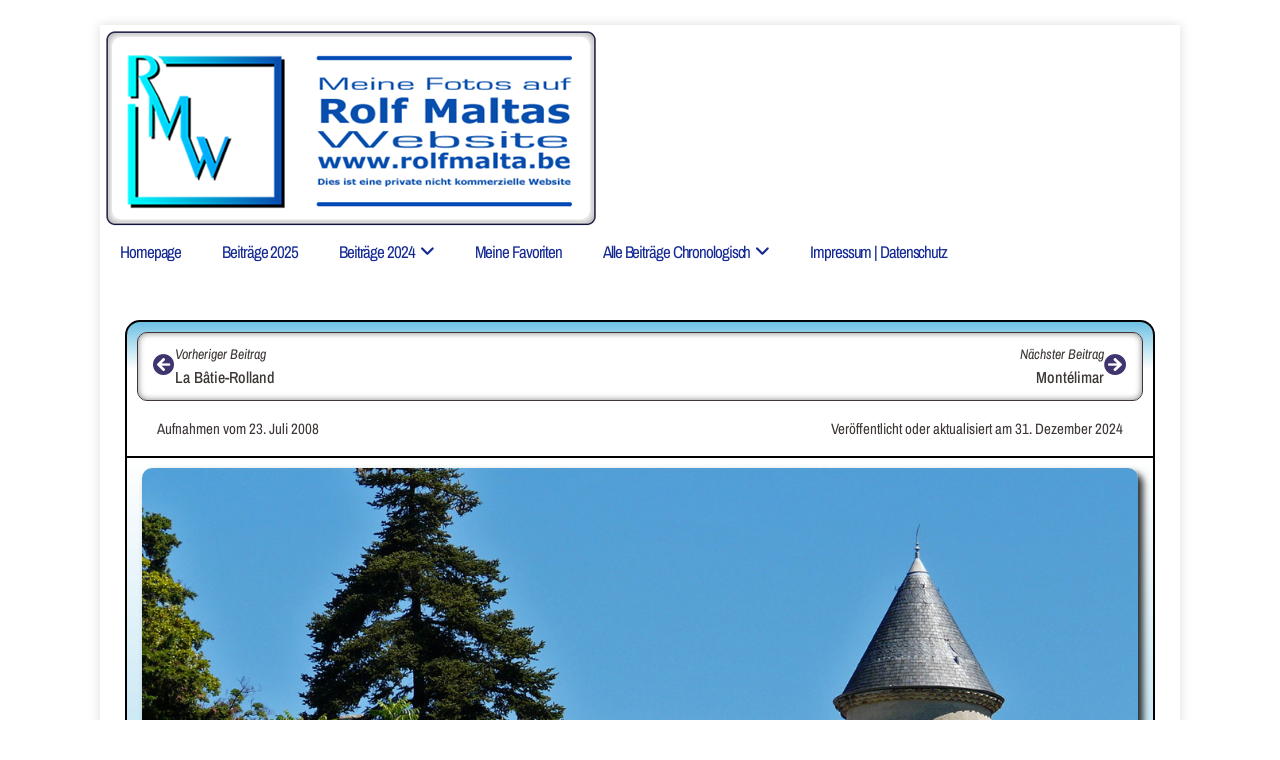

--- FILE ---
content_type: text/html; charset=UTF-8
request_url: https://www.rolfmalta.be/2008/07/23/la-begude-de-mazenc/
body_size: 19674
content:
<!DOCTYPE html>
<html class="no-js mh-disable-sb" lang="de">
<head>
<meta charset="UTF-8">
<meta name="viewport" content="width=device-width, initial-scale=1.0">
<link rel="profile" href="http://gmpg.org/xfn/11" />
<meta name='robots' content='index, follow, max-image-preview:large, max-snippet:-1, max-video-preview:-1' />

	<!-- This site is optimized with the Yoast SEO plugin v26.8 - https://yoast.com/product/yoast-seo-wordpress/ -->
	<title>La Bégude-de-Mazenc - Rolf Maltas Website</title>
	<meta name="description" content="Rolf Maltas Website - La Bégude-de-Mazenc - 2 Fotos" />
	<link rel="canonical" href="https://www.rolfmalta.be/2008/07/23/la-begude-de-mazenc/" />
	<meta property="og:locale" content="de_DE" />
	<meta property="og:type" content="article" />
	<meta property="og:title" content="La Bégude-de-Mazenc - Rolf Maltas Website" />
	<meta property="og:description" content="Rolf Maltas Website - La Bégude-de-Mazenc - 2 Fotos" />
	<meta property="og:url" content="https://www.rolfmalta.be/2008/07/23/la-begude-de-mazenc/" />
	<meta property="og:site_name" content="Rolf Maltas Website" />
	<meta property="article:published_time" content="2008-07-23T10:39:56+00:00" />
	<meta property="article:modified_time" content="2024-12-31T16:01:36+00:00" />
	<meta property="og:image" content="https://www.rolfmalta.be/wp-content/uploads/2016/01/La_Begude_de_Mazenc_01.jpg" />
	<meta property="og:image:width" content="1253" />
	<meta property="og:image:height" content="940" />
	<meta property="og:image:type" content="image/jpeg" />
	<meta name="author" content="Rolf Malta" />
	<meta name="twitter:card" content="summary_large_image" />
	<meta name="twitter:label1" content="Verfasst von" />
	<meta name="twitter:data1" content="Rolf Malta" />
	<meta name="twitter:label2" content="Geschätzte Lesezeit" />
	<meta name="twitter:data2" content="2 Minuten" />
	<script type="application/ld+json" class="yoast-schema-graph">{"@context":"https://schema.org","@graph":[{"@type":"Article","@id":"https://www.rolfmalta.be/2008/07/23/la-begude-de-mazenc/#article","isPartOf":{"@id":"https://www.rolfmalta.be/2008/07/23/la-begude-de-mazenc/"},"author":{"name":"Rolf Malta","@id":"https://www.rolfmalta.be/#/schema/person/b35b3b6abfc23bf11eb652a91338bb58"},"headline":"La Bégude-de-Mazenc","datePublished":"2008-07-23T10:39:56+00:00","dateModified":"2024-12-31T16:01:36+00:00","mainEntityOfPage":{"@id":"https://www.rolfmalta.be/2008/07/23/la-begude-de-mazenc/"},"wordCount":21,"publisher":{"@id":"https://www.rolfmalta.be/#/schema/person/b35b3b6abfc23bf11eb652a91338bb58"},"image":{"@id":"https://www.rolfmalta.be/2008/07/23/la-begude-de-mazenc/#primaryimage"},"thumbnailUrl":"https://www.rolfmalta.be/wp-content/uploads/2016/01/La_Begude_de_Mazenc_01.jpg","keywords":["2008","Département Drôme","Frankreich","Keine persönliche Bewertung","Rhône-Alpes"],"articleSection":["Drôme"],"inLanguage":"de"},{"@type":"WebPage","@id":"https://www.rolfmalta.be/2008/07/23/la-begude-de-mazenc/","url":"https://www.rolfmalta.be/2008/07/23/la-begude-de-mazenc/","name":"La Bégude-de-Mazenc - Rolf Maltas Website","isPartOf":{"@id":"https://www.rolfmalta.be/#website"},"primaryImageOfPage":{"@id":"https://www.rolfmalta.be/2008/07/23/la-begude-de-mazenc/#primaryimage"},"image":{"@id":"https://www.rolfmalta.be/2008/07/23/la-begude-de-mazenc/#primaryimage"},"thumbnailUrl":"https://www.rolfmalta.be/wp-content/uploads/2016/01/La_Begude_de_Mazenc_01.jpg","datePublished":"2008-07-23T10:39:56+00:00","dateModified":"2024-12-31T16:01:36+00:00","description":"Rolf Maltas Website - La Bégude-de-Mazenc - 2 Fotos","breadcrumb":{"@id":"https://www.rolfmalta.be/2008/07/23/la-begude-de-mazenc/#breadcrumb"},"inLanguage":"de","potentialAction":[{"@type":"ReadAction","target":["https://www.rolfmalta.be/2008/07/23/la-begude-de-mazenc/"]}]},{"@type":"ImageObject","inLanguage":"de","@id":"https://www.rolfmalta.be/2008/07/23/la-begude-de-mazenc/#primaryimage","url":"https://www.rolfmalta.be/wp-content/uploads/2016/01/La_Begude_de_Mazenc_01.jpg","contentUrl":"https://www.rolfmalta.be/wp-content/uploads/2016/01/La_Begude_de_Mazenc_01.jpg","width":1253,"height":940},{"@type":"BreadcrumbList","@id":"https://www.rolfmalta.be/2008/07/23/la-begude-de-mazenc/#breadcrumb","itemListElement":[{"@type":"ListItem","position":1,"name":"Startseite","item":"https://www.rolfmalta.be/"},{"@type":"ListItem","position":2,"name":"La Bégude-de-Mazenc"}]},{"@type":"WebSite","@id":"https://www.rolfmalta.be/#website","url":"https://www.rolfmalta.be/","name":"Rolf Maltas Website","description":"Lass Bilder sprechen!","publisher":{"@id":"https://www.rolfmalta.be/#/schema/person/b35b3b6abfc23bf11eb652a91338bb58"},"potentialAction":[{"@type":"SearchAction","target":{"@type":"EntryPoint","urlTemplate":"https://www.rolfmalta.be/?s={search_term_string}"},"query-input":{"@type":"PropertyValueSpecification","valueRequired":true,"valueName":"search_term_string"}}],"inLanguage":"de"},{"@type":["Person","Organization"],"@id":"https://www.rolfmalta.be/#/schema/person/b35b3b6abfc23bf11eb652a91338bb58","name":"Rolf Malta","image":{"@type":"ImageObject","inLanguage":"de","@id":"https://www.rolfmalta.be/#/schema/person/image/","url":"https://secure.gravatar.com/avatar/1b3af8836680bb262072567041872218722f3178b1987d153fe1940045a919ea?s=96&d=mm&r=g","contentUrl":"https://secure.gravatar.com/avatar/1b3af8836680bb262072567041872218722f3178b1987d153fe1940045a919ea?s=96&d=mm&r=g","caption":"Rolf Malta"},"logo":{"@id":"https://www.rolfmalta.be/#/schema/person/image/"}}]}</script>
	<!-- / Yoast SEO plugin. -->


<link rel='dns-prefetch' href='//www.googletagmanager.com' />
<link rel='dns-prefetch' href='//fonts.googleapis.com' />
<link rel="alternate" type="application/rss+xml" title="Rolf Maltas Website &raquo; Feed" href="https://www.rolfmalta.be/feed/" />
<link rel="alternate" type="application/rss+xml" title="Rolf Maltas Website &raquo; Kommentar-Feed" href="https://www.rolfmalta.be/comments/feed/" />
<link rel="alternate" title="oEmbed (JSON)" type="application/json+oembed" href="https://www.rolfmalta.be/wp-json/oembed/1.0/embed?url=https%3A%2F%2Fwww.rolfmalta.be%2F2008%2F07%2F23%2Fla-begude-de-mazenc%2F" />
<link rel="alternate" title="oEmbed (XML)" type="text/xml+oembed" href="https://www.rolfmalta.be/wp-json/oembed/1.0/embed?url=https%3A%2F%2Fwww.rolfmalta.be%2F2008%2F07%2F23%2Fla-begude-de-mazenc%2F&#038;format=xml" />
<style id='wp-img-auto-sizes-contain-inline-css' type='text/css'>
img:is([sizes=auto i],[sizes^="auto," i]){contain-intrinsic-size:3000px 1500px}
/*# sourceURL=wp-img-auto-sizes-contain-inline-css */
</style>
<style id='wp-emoji-styles-inline-css' type='text/css'>

	img.wp-smiley, img.emoji {
		display: inline !important;
		border: none !important;
		box-shadow: none !important;
		height: 1em !important;
		width: 1em !important;
		margin: 0 0.07em !important;
		vertical-align: -0.1em !important;
		background: none !important;
		padding: 0 !important;
	}
/*# sourceURL=wp-emoji-styles-inline-css */
</style>
<style id='classic-theme-styles-inline-css' type='text/css'>
/*! This file is auto-generated */
.wp-block-button__link{color:#fff;background-color:#32373c;border-radius:9999px;box-shadow:none;text-decoration:none;padding:calc(.667em + 2px) calc(1.333em + 2px);font-size:1.125em}.wp-block-file__button{background:#32373c;color:#fff;text-decoration:none}
/*# sourceURL=/wp-includes/css/classic-themes.min.css */
</style>
<style id='global-styles-inline-css' type='text/css'>
:root{--wp--preset--aspect-ratio--square: 1;--wp--preset--aspect-ratio--4-3: 4/3;--wp--preset--aspect-ratio--3-4: 3/4;--wp--preset--aspect-ratio--3-2: 3/2;--wp--preset--aspect-ratio--2-3: 2/3;--wp--preset--aspect-ratio--16-9: 16/9;--wp--preset--aspect-ratio--9-16: 9/16;--wp--preset--color--black: #000000;--wp--preset--color--cyan-bluish-gray: #abb8c3;--wp--preset--color--white: #ffffff;--wp--preset--color--pale-pink: #f78da7;--wp--preset--color--vivid-red: #cf2e2e;--wp--preset--color--luminous-vivid-orange: #ff6900;--wp--preset--color--luminous-vivid-amber: #fcb900;--wp--preset--color--light-green-cyan: #7bdcb5;--wp--preset--color--vivid-green-cyan: #00d084;--wp--preset--color--pale-cyan-blue: #8ed1fc;--wp--preset--color--vivid-cyan-blue: #0693e3;--wp--preset--color--vivid-purple: #9b51e0;--wp--preset--gradient--vivid-cyan-blue-to-vivid-purple: linear-gradient(135deg,rgb(6,147,227) 0%,rgb(155,81,224) 100%);--wp--preset--gradient--light-green-cyan-to-vivid-green-cyan: linear-gradient(135deg,rgb(122,220,180) 0%,rgb(0,208,130) 100%);--wp--preset--gradient--luminous-vivid-amber-to-luminous-vivid-orange: linear-gradient(135deg,rgb(252,185,0) 0%,rgb(255,105,0) 100%);--wp--preset--gradient--luminous-vivid-orange-to-vivid-red: linear-gradient(135deg,rgb(255,105,0) 0%,rgb(207,46,46) 100%);--wp--preset--gradient--very-light-gray-to-cyan-bluish-gray: linear-gradient(135deg,rgb(238,238,238) 0%,rgb(169,184,195) 100%);--wp--preset--gradient--cool-to-warm-spectrum: linear-gradient(135deg,rgb(74,234,220) 0%,rgb(151,120,209) 20%,rgb(207,42,186) 40%,rgb(238,44,130) 60%,rgb(251,105,98) 80%,rgb(254,248,76) 100%);--wp--preset--gradient--blush-light-purple: linear-gradient(135deg,rgb(255,206,236) 0%,rgb(152,150,240) 100%);--wp--preset--gradient--blush-bordeaux: linear-gradient(135deg,rgb(254,205,165) 0%,rgb(254,45,45) 50%,rgb(107,0,62) 100%);--wp--preset--gradient--luminous-dusk: linear-gradient(135deg,rgb(255,203,112) 0%,rgb(199,81,192) 50%,rgb(65,88,208) 100%);--wp--preset--gradient--pale-ocean: linear-gradient(135deg,rgb(255,245,203) 0%,rgb(182,227,212) 50%,rgb(51,167,181) 100%);--wp--preset--gradient--electric-grass: linear-gradient(135deg,rgb(202,248,128) 0%,rgb(113,206,126) 100%);--wp--preset--gradient--midnight: linear-gradient(135deg,rgb(2,3,129) 0%,rgb(40,116,252) 100%);--wp--preset--font-size--small: 13px;--wp--preset--font-size--medium: 20px;--wp--preset--font-size--large: 36px;--wp--preset--font-size--x-large: 42px;--wp--preset--font-family--archivo-narrow: Archivo Narrow;--wp--preset--font-family--aclonica: Aclonica;--wp--preset--font-family--great-vibes: Great Vibes;--wp--preset--font-family--niconne: Niconne;--wp--preset--font-family--oswald: Oswald;--wp--preset--font-family--palanquin: Palanquin;--wp--preset--font-family--play: Play;--wp--preset--font-family--roboto: Roboto;--wp--preset--font-family--rochester: Rochester;--wp--preset--font-family--secular-one: Secular One;--wp--preset--font-family--titillium-web: Titillium Web;--wp--preset--font-family--noir-et-blanc: Noir et blanc;--wp--preset--font-family--odessa: Odessa;--wp--preset--spacing--20: 0.44rem;--wp--preset--spacing--30: 0.67rem;--wp--preset--spacing--40: 1rem;--wp--preset--spacing--50: 1.5rem;--wp--preset--spacing--60: 2.25rem;--wp--preset--spacing--70: 3.38rem;--wp--preset--spacing--80: 5.06rem;--wp--preset--shadow--natural: 6px 6px 9px rgba(0, 0, 0, 0.2);--wp--preset--shadow--deep: 12px 12px 50px rgba(0, 0, 0, 0.4);--wp--preset--shadow--sharp: 6px 6px 0px rgba(0, 0, 0, 0.2);--wp--preset--shadow--outlined: 6px 6px 0px -3px rgb(255, 255, 255), 6px 6px rgb(0, 0, 0);--wp--preset--shadow--crisp: 6px 6px 0px rgb(0, 0, 0);}:where(.is-layout-flex){gap: 0.5em;}:where(.is-layout-grid){gap: 0.5em;}body .is-layout-flex{display: flex;}.is-layout-flex{flex-wrap: wrap;align-items: center;}.is-layout-flex > :is(*, div){margin: 0;}body .is-layout-grid{display: grid;}.is-layout-grid > :is(*, div){margin: 0;}:where(.wp-block-columns.is-layout-flex){gap: 2em;}:where(.wp-block-columns.is-layout-grid){gap: 2em;}:where(.wp-block-post-template.is-layout-flex){gap: 1.25em;}:where(.wp-block-post-template.is-layout-grid){gap: 1.25em;}.has-black-color{color: var(--wp--preset--color--black) !important;}.has-cyan-bluish-gray-color{color: var(--wp--preset--color--cyan-bluish-gray) !important;}.has-white-color{color: var(--wp--preset--color--white) !important;}.has-pale-pink-color{color: var(--wp--preset--color--pale-pink) !important;}.has-vivid-red-color{color: var(--wp--preset--color--vivid-red) !important;}.has-luminous-vivid-orange-color{color: var(--wp--preset--color--luminous-vivid-orange) !important;}.has-luminous-vivid-amber-color{color: var(--wp--preset--color--luminous-vivid-amber) !important;}.has-light-green-cyan-color{color: var(--wp--preset--color--light-green-cyan) !important;}.has-vivid-green-cyan-color{color: var(--wp--preset--color--vivid-green-cyan) !important;}.has-pale-cyan-blue-color{color: var(--wp--preset--color--pale-cyan-blue) !important;}.has-vivid-cyan-blue-color{color: var(--wp--preset--color--vivid-cyan-blue) !important;}.has-vivid-purple-color{color: var(--wp--preset--color--vivid-purple) !important;}.has-black-background-color{background-color: var(--wp--preset--color--black) !important;}.has-cyan-bluish-gray-background-color{background-color: var(--wp--preset--color--cyan-bluish-gray) !important;}.has-white-background-color{background-color: var(--wp--preset--color--white) !important;}.has-pale-pink-background-color{background-color: var(--wp--preset--color--pale-pink) !important;}.has-vivid-red-background-color{background-color: var(--wp--preset--color--vivid-red) !important;}.has-luminous-vivid-orange-background-color{background-color: var(--wp--preset--color--luminous-vivid-orange) !important;}.has-luminous-vivid-amber-background-color{background-color: var(--wp--preset--color--luminous-vivid-amber) !important;}.has-light-green-cyan-background-color{background-color: var(--wp--preset--color--light-green-cyan) !important;}.has-vivid-green-cyan-background-color{background-color: var(--wp--preset--color--vivid-green-cyan) !important;}.has-pale-cyan-blue-background-color{background-color: var(--wp--preset--color--pale-cyan-blue) !important;}.has-vivid-cyan-blue-background-color{background-color: var(--wp--preset--color--vivid-cyan-blue) !important;}.has-vivid-purple-background-color{background-color: var(--wp--preset--color--vivid-purple) !important;}.has-black-border-color{border-color: var(--wp--preset--color--black) !important;}.has-cyan-bluish-gray-border-color{border-color: var(--wp--preset--color--cyan-bluish-gray) !important;}.has-white-border-color{border-color: var(--wp--preset--color--white) !important;}.has-pale-pink-border-color{border-color: var(--wp--preset--color--pale-pink) !important;}.has-vivid-red-border-color{border-color: var(--wp--preset--color--vivid-red) !important;}.has-luminous-vivid-orange-border-color{border-color: var(--wp--preset--color--luminous-vivid-orange) !important;}.has-luminous-vivid-amber-border-color{border-color: var(--wp--preset--color--luminous-vivid-amber) !important;}.has-light-green-cyan-border-color{border-color: var(--wp--preset--color--light-green-cyan) !important;}.has-vivid-green-cyan-border-color{border-color: var(--wp--preset--color--vivid-green-cyan) !important;}.has-pale-cyan-blue-border-color{border-color: var(--wp--preset--color--pale-cyan-blue) !important;}.has-vivid-cyan-blue-border-color{border-color: var(--wp--preset--color--vivid-cyan-blue) !important;}.has-vivid-purple-border-color{border-color: var(--wp--preset--color--vivid-purple) !important;}.has-vivid-cyan-blue-to-vivid-purple-gradient-background{background: var(--wp--preset--gradient--vivid-cyan-blue-to-vivid-purple) !important;}.has-light-green-cyan-to-vivid-green-cyan-gradient-background{background: var(--wp--preset--gradient--light-green-cyan-to-vivid-green-cyan) !important;}.has-luminous-vivid-amber-to-luminous-vivid-orange-gradient-background{background: var(--wp--preset--gradient--luminous-vivid-amber-to-luminous-vivid-orange) !important;}.has-luminous-vivid-orange-to-vivid-red-gradient-background{background: var(--wp--preset--gradient--luminous-vivid-orange-to-vivid-red) !important;}.has-very-light-gray-to-cyan-bluish-gray-gradient-background{background: var(--wp--preset--gradient--very-light-gray-to-cyan-bluish-gray) !important;}.has-cool-to-warm-spectrum-gradient-background{background: var(--wp--preset--gradient--cool-to-warm-spectrum) !important;}.has-blush-light-purple-gradient-background{background: var(--wp--preset--gradient--blush-light-purple) !important;}.has-blush-bordeaux-gradient-background{background: var(--wp--preset--gradient--blush-bordeaux) !important;}.has-luminous-dusk-gradient-background{background: var(--wp--preset--gradient--luminous-dusk) !important;}.has-pale-ocean-gradient-background{background: var(--wp--preset--gradient--pale-ocean) !important;}.has-electric-grass-gradient-background{background: var(--wp--preset--gradient--electric-grass) !important;}.has-midnight-gradient-background{background: var(--wp--preset--gradient--midnight) !important;}.has-small-font-size{font-size: var(--wp--preset--font-size--small) !important;}.has-medium-font-size{font-size: var(--wp--preset--font-size--medium) !important;}.has-large-font-size{font-size: var(--wp--preset--font-size--large) !important;}.has-x-large-font-size{font-size: var(--wp--preset--font-size--x-large) !important;}.has-archivo-narrow-font-family{font-family: var(--wp--preset--font-family--archivo-narrow) !important;}.has-aclonica-font-family{font-family: var(--wp--preset--font-family--aclonica) !important;}.has-great-vibes-font-family{font-family: var(--wp--preset--font-family--great-vibes) !important;}.has-niconne-font-family{font-family: var(--wp--preset--font-family--niconne) !important;}.has-oswald-font-family{font-family: var(--wp--preset--font-family--oswald) !important;}.has-palanquin-font-family{font-family: var(--wp--preset--font-family--palanquin) !important;}.has-play-font-family{font-family: var(--wp--preset--font-family--play) !important;}.has-roboto-font-family{font-family: var(--wp--preset--font-family--roboto) !important;}.has-rochester-font-family{font-family: var(--wp--preset--font-family--rochester) !important;}.has-secular-one-font-family{font-family: var(--wp--preset--font-family--secular-one) !important;}.has-titillium-web-font-family{font-family: var(--wp--preset--font-family--titillium-web) !important;}.has-noir-et-blanc-font-family{font-family: var(--wp--preset--font-family--noir-et-blanc) !important;}.has-odessa-font-family{font-family: var(--wp--preset--font-family--odessa) !important;}
:where(.wp-block-post-template.is-layout-flex){gap: 1.25em;}:where(.wp-block-post-template.is-layout-grid){gap: 1.25em;}
:where(.wp-block-term-template.is-layout-flex){gap: 1.25em;}:where(.wp-block-term-template.is-layout-grid){gap: 1.25em;}
:where(.wp-block-columns.is-layout-flex){gap: 2em;}:where(.wp-block-columns.is-layout-grid){gap: 2em;}
:root :where(.wp-block-pullquote){font-size: 1.5em;line-height: 1.6;}
/*# sourceURL=global-styles-inline-css */
</style>
<link rel='stylesheet' id='mh-google-fonts-css' href='https://fonts.googleapis.com/css?family=Fira+Sans:300,400,400italic,600,700' type='text/css' media='all' />
<link rel='stylesheet' id='mh-font-awesome-css' href='https://www.rolfmalta.be/wp-content/themes/mh-magazine/includes/core/assets/css/font-awesome.min.css' type='text/css' media='all' />
<link rel='stylesheet' id='mh-magazine-css' href='https://www.rolfmalta.be/wp-content/themes/mh-magazine/style.css?ver=5.0.4' type='text/css' media='all' />
<link rel='stylesheet' id='tablepress-default-css' href='https://www.rolfmalta.be/wp-content/tablepress-combined.min.css?ver=12' type='text/css' media='all' />
<link rel='stylesheet' id='tablepress-datatables-buttons-css' href='https://www.rolfmalta.be/wp-content/plugins/tablepress-premium/modules/css/build/datatables.buttons.css?ver=3.2.6' type='text/css' media='all' />
<link rel='stylesheet' id='tablepress-datatables-fixedheader-css' href='https://www.rolfmalta.be/wp-content/plugins/tablepress-premium/modules/css/build/datatables.fixedheader.css?ver=3.2.6' type='text/css' media='all' />
<link rel='stylesheet' id='tablepress-datatables-fixedcolumns-css' href='https://www.rolfmalta.be/wp-content/plugins/tablepress-premium/modules/css/build/datatables.fixedcolumns.css?ver=3.2.6' type='text/css' media='all' />
<link rel='stylesheet' id='tablepress-datatables-scroll-buttons-css' href='https://www.rolfmalta.be/wp-content/plugins/tablepress-premium/modules/css/build/datatables.scroll-buttons.css?ver=3.2.6' type='text/css' media='all' />
<link rel='stylesheet' id='tablepress-responsive-tables-css' href='https://www.rolfmalta.be/wp-content/plugins/tablepress-premium/modules/css/build/responsive-tables.css?ver=3.2.6' type='text/css' media='all' />
<link rel='stylesheet' id='tablepress-datatables-columnfilterwidgets-css' href='https://www.rolfmalta.be/wp-content/plugins/tablepress-premium/modules/css/build/datatables.columnfilterwidgets.css?ver=3.2.6' type='text/css' media='all' />
<link rel='stylesheet' id='tablepress-datatables-select-css' href='https://www.rolfmalta.be/wp-content/plugins/tablepress-premium/modules/css/build/datatables.select.css?ver=3.2.6' type='text/css' media='all' />
<link rel='stylesheet' id='tablepress-datatables-searchpanes-css' href='https://www.rolfmalta.be/wp-content/plugins/tablepress-premium/modules/css/build/datatables.searchpanes.css?ver=3.2.6' type='text/css' media='all' />
<link rel='stylesheet' id='olympus-google-fonts-css' href='https://www.rolfmalta.be/wp-content/fontsplugin/f003700308258dccf296d2685cbf1258.css?ver=4.0.5' type='text/css' media='all' />
<link rel='stylesheet' id='elementor-icons-css' href='https://www.rolfmalta.be/wp-content/plugins/elementor/assets/lib/eicons/css/elementor-icons.min.css?ver=5.46.0' type='text/css' media='all' />
<link rel='stylesheet' id='elementor-frontend-css' href='https://www.rolfmalta.be/wp-content/plugins/elementor/assets/css/frontend.min.css?ver=3.34.4' type='text/css' media='all' />
<link rel='stylesheet' id='elementor-post-31198-css' href='https://www.rolfmalta.be/wp-content/uploads/elementor/css/post-31198.css?ver=1769956521' type='text/css' media='all' />
<link rel='stylesheet' id='font-awesome-5-all-css' href='https://www.rolfmalta.be/wp-content/plugins/elementor/assets/lib/font-awesome/css/all.min.css?ver=3.34.4' type='text/css' media='all' />
<link rel='stylesheet' id='font-awesome-4-shim-css' href='https://www.rolfmalta.be/wp-content/plugins/elementor/assets/lib/font-awesome/css/v4-shims.min.css?ver=3.34.4' type='text/css' media='all' />
<link rel='stylesheet' id='widget-image-css' href='https://www.rolfmalta.be/wp-content/plugins/elementor/assets/css/widget-image.min.css?ver=3.34.4' type='text/css' media='all' />
<link rel='stylesheet' id='widget-divider-css' href='https://www.rolfmalta.be/wp-content/plugins/elementor/assets/css/widget-divider.min.css?ver=3.34.4' type='text/css' media='all' />
<link rel='stylesheet' id='widget-heading-css' href='https://www.rolfmalta.be/wp-content/plugins/elementor/assets/css/widget-heading.min.css?ver=3.34.4' type='text/css' media='all' />
<link rel='stylesheet' id='widget-google_maps-css' href='https://www.rolfmalta.be/wp-content/plugins/elementor/assets/css/widget-google_maps.min.css?ver=3.34.4' type='text/css' media='all' />
<link rel='stylesheet' id='swiper-css' href='https://www.rolfmalta.be/wp-content/plugins/elementor/assets/lib/swiper/v8/css/swiper.min.css?ver=8.4.5' type='text/css' media='all' />
<link rel='stylesheet' id='e-swiper-css' href='https://www.rolfmalta.be/wp-content/plugins/elementor/assets/css/conditionals/e-swiper.min.css?ver=3.34.4' type='text/css' media='all' />
<link rel='stylesheet' id='widget-gallery-css' href='https://www.rolfmalta.be/wp-content/plugins/elementor-pro/assets/css/widget-gallery.min.css?ver=3.34.4' type='text/css' media='all' />
<link rel='stylesheet' id='elementor-gallery-css' href='https://www.rolfmalta.be/wp-content/plugins/elementor/assets/lib/e-gallery/css/e-gallery.min.css?ver=1.2.0' type='text/css' media='all' />
<link rel='stylesheet' id='e-transitions-css' href='https://www.rolfmalta.be/wp-content/plugins/elementor-pro/assets/css/conditionals/transitions.min.css?ver=3.34.4' type='text/css' media='all' />
<link rel='stylesheet' id='widget-spacer-css' href='https://www.rolfmalta.be/wp-content/plugins/elementor/assets/css/widget-spacer.min.css?ver=3.34.4' type='text/css' media='all' />
<link rel='stylesheet' id='elementor-post-10905-css' href='https://www.rolfmalta.be/wp-content/uploads/elementor/css/post-10905.css?ver=1769982598' type='text/css' media='all' />
<link rel='stylesheet' id='eael-general-css' href='https://www.rolfmalta.be/wp-content/plugins/essential-addons-for-elementor-lite/assets/front-end/css/view/general.min.css?ver=6.5.9' type='text/css' media='all' />
<link rel='stylesheet' id='elementor-gf-local-archivonarrow-css' href='https://www.rolfmalta.be/wp-content/uploads/elementor/google-fonts/css/archivonarrow.css?ver=1742222282' type='text/css' media='all' />
<link rel='stylesheet' id='elementor-gf-local-robotoslab-css' href='https://www.rolfmalta.be/wp-content/uploads/elementor/google-fonts/css/robotoslab.css?ver=1742222290' type='text/css' media='all' />
<link rel='stylesheet' id='elementor-gf-local-roboto-css' href='https://www.rolfmalta.be/wp-content/uploads/elementor/google-fonts/css/roboto.css?ver=1742222313' type='text/css' media='all' />
<script type="text/javascript" id="wpgmza_data-js-extra">
/* <![CDATA[ */
var wpgmza_google_api_status = {"message":"Enqueued","code":"ENQUEUED"};
//# sourceURL=wpgmza_data-js-extra
/* ]]> */
</script>
<script type="text/javascript" src="https://www.rolfmalta.be/wp-content/plugins/wp-google-maps/wpgmza_data.js?ver=b521735bdb4aa99e0b9bde5dff771839" id="wpgmza_data-js"></script>
<script type="text/javascript" src="https://www.rolfmalta.be/wp-includes/js/jquery/jquery.min.js?ver=3.7.1" id="jquery-core-js"></script>
<script type="text/javascript" src="https://www.rolfmalta.be/wp-includes/js/jquery/jquery-migrate.min.js?ver=3.4.1" id="jquery-migrate-js"></script>
<script type="text/javascript" id="mh-scripts-js-extra">
/* <![CDATA[ */
var mh = {"text":{"toggle_menu":"Toggle Menu"}};
//# sourceURL=mh-scripts-js-extra
/* ]]> */
</script>
<script type="text/javascript" src="https://www.rolfmalta.be/wp-content/themes/mh-magazine/includes/core/assets/js/scripts.js?ver=5.0.4" id="mh-scripts-js"></script>

<!-- Google Tag (gtac.js) durch Site-Kit hinzugefügt -->
<!-- Von Site Kit hinzugefügtes Google-Analytics-Snippet -->
<script type="text/javascript" src="https://www.googletagmanager.com/gtag/js?id=G-5FYMWMEJ9R" id="google_gtagjs-js" async></script>
<script type="text/javascript" id="google_gtagjs-js-after">
/* <![CDATA[ */
window.dataLayer = window.dataLayer || [];function gtag(){dataLayer.push(arguments);}
gtag("set","linker",{"domains":["www.rolfmalta.be"]});
gtag("js", new Date());
gtag("set", "developer_id.dZTNiMT", true);
gtag("config", "G-5FYMWMEJ9R");
//# sourceURL=google_gtagjs-js-after
/* ]]> */
</script>
<script type="text/javascript" src="https://www.rolfmalta.be/wp-content/plugins/elementor/assets/lib/font-awesome/js/v4-shims.min.js?ver=3.34.4" id="font-awesome-4-shim-js"></script>
<link rel="https://api.w.org/" href="https://www.rolfmalta.be/wp-json/" /><link rel="alternate" title="JSON" type="application/json" href="https://www.rolfmalta.be/wp-json/wp/v2/posts/10905" /><link rel="EditURI" type="application/rsd+xml" title="RSD" href="https://www.rolfmalta.be/xmlrpc.php?rsd" />

<link rel='shortlink' href='https://www.rolfmalta.be/?p=10905' />
<meta name="generator" content="Site Kit by Google 1.171.0" /><style>[class*=" icon-oc-"],[class^=icon-oc-]{speak:none;font-style:normal;font-weight:400;font-variant:normal;text-transform:none;line-height:1;-webkit-font-smoothing:antialiased;-moz-osx-font-smoothing:grayscale}.icon-oc-one-com-white-32px-fill:before{content:"901"}.icon-oc-one-com:before{content:"900"}#one-com-icon,.toplevel_page_onecom-wp .wp-menu-image{speak:none;display:flex;align-items:center;justify-content:center;text-transform:none;line-height:1;-webkit-font-smoothing:antialiased;-moz-osx-font-smoothing:grayscale}.onecom-wp-admin-bar-item>a,.toplevel_page_onecom-wp>.wp-menu-name{font-size:16px;font-weight:400;line-height:1}.toplevel_page_onecom-wp>.wp-menu-name img{width:69px;height:9px;}.wp-submenu-wrap.wp-submenu>.wp-submenu-head>img{width:88px;height:auto}.onecom-wp-admin-bar-item>a img{height:7px!important}.onecom-wp-admin-bar-item>a img,.toplevel_page_onecom-wp>.wp-menu-name img{opacity:.8}.onecom-wp-admin-bar-item.hover>a img,.toplevel_page_onecom-wp.wp-has-current-submenu>.wp-menu-name img,li.opensub>a.toplevel_page_onecom-wp>.wp-menu-name img{opacity:1}#one-com-icon:before,.onecom-wp-admin-bar-item>a:before,.toplevel_page_onecom-wp>.wp-menu-image:before{content:'';position:static!important;background-color:rgba(240,245,250,.4);border-radius:102px;width:18px;height:18px;padding:0!important}.onecom-wp-admin-bar-item>a:before{width:14px;height:14px}.onecom-wp-admin-bar-item.hover>a:before,.toplevel_page_onecom-wp.opensub>a>.wp-menu-image:before,.toplevel_page_onecom-wp.wp-has-current-submenu>.wp-menu-image:before{background-color:#76b82a}.onecom-wp-admin-bar-item>a{display:inline-flex!important;align-items:center;justify-content:center}#one-com-logo-wrapper{font-size:4em}#one-com-icon{vertical-align:middle}.imagify-welcome{display:none !important;}</style><script type="text/javascript">
(function(url){
	if(/(?:Chrome\/26\.0\.1410\.63 Safari\/537\.31|WordfenceTestMonBot)/.test(navigator.userAgent)){ return; }
	var addEvent = function(evt, handler) {
		if (window.addEventListener) {
			document.addEventListener(evt, handler, false);
		} else if (window.attachEvent) {
			document.attachEvent('on' + evt, handler);
		}
	};
	var removeEvent = function(evt, handler) {
		if (window.removeEventListener) {
			document.removeEventListener(evt, handler, false);
		} else if (window.detachEvent) {
			document.detachEvent('on' + evt, handler);
		}
	};
	var evts = 'contextmenu dblclick drag dragend dragenter dragleave dragover dragstart drop keydown keypress keyup mousedown mousemove mouseout mouseover mouseup mousewheel scroll'.split(' ');
	var logHuman = function() {
		if (window.wfLogHumanRan) { return; }
		window.wfLogHumanRan = true;
		var wfscr = document.createElement('script');
		wfscr.type = 'text/javascript';
		wfscr.async = true;
		wfscr.src = url + '&r=' + Math.random();
		(document.getElementsByTagName('head')[0]||document.getElementsByTagName('body')[0]).appendChild(wfscr);
		for (var i = 0; i < evts.length; i++) {
			removeEvent(evts[i], logHuman);
		}
	};
	for (var i = 0; i < evts.length; i++) {
		addEvent(evts[i], logHuman);
	}
})('//www.rolfmalta.be/?wordfence_lh=1&hid=0B138C0A3DC8BA00C31C7467B57AAF21');
</script><!--[if lt IE 9]>
<script src="https://www.rolfmalta.be/wp-content/themes/mh-magazine/js/css3-mediaqueries.js"></script>
<![endif]-->
<!--[if lt IE 9]>
<script src="https://www.rolfmalta.be/wp-content/themes/mh-magazine/js/css3-mediaqueries.js"></script>
<![endif]-->
<style type="text/css">	</style>
<style type="text/css">	</style>
<style type="text/css">	</style>
<style type="text/css">	</style>
<style type="text/css">
.mh-navigation li:hover, .mh-navigation ul li:hover > ul, .mh-main-nav-wrap, .mh-main-nav, .mh-social-nav li a:hover, .entry-tags li, .mh-slider-caption, .mh-widget-layout8 .mh-widget-title .mh-footer-widget-title-inner, .mh-widget-col-1 .mh-slider-caption, .mh-widget-col-1 .mh-posts-lineup-caption, .mh-carousel-layout1, .mh-spotlight-widget, .mh-social-widget li a, .mh-author-bio-widget, .mh-footer-widget .mh-tab-comment-excerpt, .mh-nip-item:hover .mh-nip-overlay, .mh-widget .tagcloud a, .mh-footer-widget .tagcloud a, .mh-footer, .mh-copyright-wrap, input[type=submit]:hover, #infinite-handle span:hover { background: #ffffff; }
.mh-extra-nav-bg { background: rgba(255, 255, 255, 0.2); }
.mh-slider-caption, .mh-posts-stacked-title, .mh-posts-lineup-caption { background: #ffffff; background: rgba(255, 255, 255, 0.8); }
@media screen and (max-width: 900px) { #mh-mobile .mh-slider-caption, #mh-mobile .mh-posts-lineup-caption { background: rgba(255, 255, 255, 1); } }
.slicknav_menu, .slicknav_nav ul, #mh-mobile .mh-footer-widget .mh-posts-stacked-overlay { border-color: #ffffff; }
.mh-copyright, .mh-copyright a { color: #fff; }
.mh-widget-layout4 .mh-widget-title { background: #4c89bf; background: rgba(76, 137, 191, 0.6); }
.mh-preheader, .mh-wide-layout .mh-subheader, .mh-ticker-title, .mh-main-nav li:hover, .mh-footer-nav, .slicknav_menu, .slicknav_btn, .slicknav_nav .slicknav_item:hover, .slicknav_nav a:hover, .mh-back-to-top, .mh-subheading, .entry-tags .fa, .entry-tags li:hover, .mh-widget-layout2 .mh-widget-title, .mh-widget-layout4 .mh-widget-title-inner, .mh-widget-layout4 .mh-footer-widget-title, .mh-widget-layout5 .mh-widget-title-inner, .mh-widget-layout6 .mh-widget-title, #mh-mobile .flex-control-paging li a.flex-active, .mh-image-caption, .mh-carousel-layout1 .mh-carousel-caption, .mh-tab-button.active, .mh-tab-button.active:hover, .mh-footer-widget .mh-tab-button.active, .mh-social-widget li:hover a, .mh-footer-widget .mh-social-widget li a, .mh-footer-widget .mh-author-bio-widget, .tagcloud a:hover, .mh-widget .tagcloud a:hover, .mh-footer-widget .tagcloud a:hover, .mh-posts-stacked-item .mh-meta, .page-numbers:hover, .mh-loop-pagination .current, .mh-comments-pagination .current, .pagelink, a:hover .pagelink, input[type=submit], #infinite-handle span { background: #4c89bf; }
.mh-main-nav-wrap .slicknav_nav ul, blockquote, .mh-widget-layout1 .mh-widget-title, .mh-widget-layout3 .mh-widget-title, .mh-widget-layout5 .mh-widget-title, .mh-widget-layout8 .mh-widget-title:after, #mh-mobile .mh-slider-caption, .mh-carousel-layout1, .mh-spotlight-widget, .mh-author-bio-widget, .mh-author-bio-title, .mh-author-bio-image-frame, .mh-video-widget, .mh-tab-buttons, textarea:hover, input[type=text]:hover, input[type=email]:hover, input[type=tel]:hover, input[type=url]:hover { border-color: #4c89bf; }
.mh-header-tagline, .mh-dropcap, .mh-carousel-layout1 .flex-direction-nav a, .mh-carousel-layout2 .mh-carousel-caption, .mh-posts-digest-small-category, .mh-posts-lineup-more, .bypostauthor .fn:after, .mh-comment-list .comment-reply-link:before, #respond #cancel-comment-reply-link:before { color: #4c89bf; }
.mh-subheader, .page-numbers, a .pagelink, .mh-widget-layout3 .mh-widget-title, .mh-widget .search-form, .mh-tab-button, .mh-tab-content, .mh-nip-widget, .mh-magazine-facebook-page-widget, .mh-social-widget, .mh-posts-horizontal-widget, .mh-ad-spot, .mh-info-spot { background: #1eccc6; }
.mh-tab-post-item { border-color: rgba(255, 255, 255, 0.3); }
.mh-tab-comment-excerpt { background: rgba(255, 255, 255, 0.6); }
#mh-mobile .mh-header-nav li:hover a, .mh-main-nav li a, .mh-extra-nav li:hover a, .mh-footer-nav li:hover a, .mh-social-nav li:hover .fa-mh-social, .mh-main-nav-wrap .slicknav_menu a, .mh-main-nav-wrap .slicknav_menu a:hover, .entry-tags a, .mh-slider-caption, .mh-slider-caption a, .mh-slider-caption a:hover, .mh-spotlight-widget, #mh-mobile .mh-spotlight-widget a, #mh-mobile .mh-spotlight-widget a:hover, .mh-spotlight-widget .mh-spotlight-meta, .mh-posts-stacked-title a, .mh-posts-stacked-title a:hover, .mh-posts-lineup-widget a, .mh-posts-lineup-widget a:hover, .mh-posts-lineup-caption, .mh-footer-widget .mh-tabbed-widget, .mh-footer-widget .mh-tabbed-widget a, .mh-footer-widget .mh-tabbed-widget a:hover, .mh-author-bio-title, .mh-author-bio-text, .mh-social-widget .fa-mh-social, .mh-footer, .mh-footer a, .mh-footer a:hover, .mh-footer .mh-meta, .mh-footer .mh-meta a, .mh-footer .mh-meta a:hover, .mh-footer .wp-caption-text, .mh-widget-layout1 .mh-widget-title.mh-footer-widget-title, .mh-widget-layout1 .mh-widget-title.mh-footer-widget-title a, .mh-widget-layout3 .mh-widget-title.mh-footer-widget-title, .mh-widget-layout3 .mh-widget-title.mh-footer-widget-title a, .mh-widget-layout7 .mh-widget-title.mh-footer-widget-title, .mh-widget-layout7 .mh-widget-title.mh-footer-widget-title a, .mh-widget-layout8 .mh-widget-title.mh-footer-widget-title, .mh-widget-layout8 .mh-widget-title.mh-footer-widget-title a, .mh-copyright, .mh-copyright a, .mh-copyright a:hover, .tagcloud a, .mh-tabbed-widget .tagcloud a, input[type=submit]:hover, #infinite-handle span:hover { color: #142993; }
.mh-main-nav-wrap .slicknav_menu .slicknav_icon-bar { background: #142993; }
.mh-header-nav-top li a, .mh-wide-layout .mh-header-nav-bottom li a, .mh-main-nav li:hover > a, .mh-footer-nav li a, .mh-social-nav-top .fa-mh-social, .mh-wide-layout .mh-social-nav-bottom .fa-mh-social, .slicknav_nav a, .slicknav_nav a:hover, .slicknav_nav .slicknav_item:hover, .slicknav_menu .slicknav_menutxt, .mh-header-date-top, .mh-wide-layout .mh-header-date-bottom, .mh-ticker-title, .mh-boxed-layout .mh-ticker-item-top a, .mh-wide-layout .mh-ticker-item a, .mh-subheading, .entry-tags .fa, .entry-tags a:hover, .mh-content .current, .page-numbers:hover, .pagelink, a:hover .pagelink, .mh-back-to-top, .mh-back-to-top:hover, .mh-widget-layout2 .mh-widget-title, .mh-widget-layout2 .mh-widget-title a, .mh-widget-layout4 .mh-widget-title-inner, .mh-widget-layout4 .mh-widget-title a, .mh-widget-layout5 .mh-widget-title, .mh-widget-layout5 .mh-widget-title a, .mh-widget-layout6 .mh-widget-title, .mh-widget-layout6 .mh-widget-title a, .mh-image-caption, .mh-carousel-layout1 .mh-carousel-caption, .mh-footer-widget .mh-author-bio-title, .mh-footer-widget .mh-author-bio-text, .mh-social-widget li:hover .fa-mh-social, .mh-footer-widget .mh-social-widget .fa-mh-social, #mh-mobile .mh-tab-button.active, .mh-tab-button.active:hover, .tagcloud a:hover, .mh-widget .tagcloud a:hover, .mh-footer-widget .tagcloud a:hover, .mh-posts-stacked-item .mh-meta, .mh-posts-stacked-item .mh-meta a, .mh-posts-stacked-item .mh-meta a:hover, input[type=submit], #infinite-handle span { color: #000000; }
.slicknav_menu .slicknav_icon-bar { background: #000000; }
.mh-header-nav-bottom li a, .mh-social-nav-bottom .fa-mh-social, .mh-boxed-layout .mh-ticker-item-bottom a, .mh-header-date-bottom, .page-numbers, a .pagelink, .mh-widget-layout3 .mh-widget-title, .mh-widget-layout3 .mh-widget-title a, .mh-tabbed-widget, .mh-tabbed-widget a, .mh-posts-horizontal-title a { color: #ffffff; }
.mh-meta, .mh-meta a, .mh-breadcrumb, .mh-breadcrumb a, .mh-comment-list .comment-meta, .mh-comment-list .comment-meta a, .mh-comment-list .comment-reply-link, .mh-user-data, .widget_rss .rss-date, .widget_rss cite { color: #000000; }
.entry-content a { color: #321fc4; }
a:hover, .entry-content a:hover, #respond a:hover, #respond #cancel-comment-reply-link:hover, #respond .logged-in-as a:hover, .mh-comment-list .comment-meta a:hover, .mh-ping-list .mh-ping-item a:hover, .mh-meta a:hover, .mh-breadcrumb a:hover, .mh-tabbed-widget a:hover { color: #1a1f75; }
</style>
<style type="text/css">	</style>
<style type="text/css">
h1, h2, h3, h4, h5, h6, .mh-custom-posts-small-title { font-family: "Fira Sans", sans-serif; }
body { font-family: "Fira Sans", sans-serif; }
</style>
<style type="text/css">	</style>
<style type="text/css">	</style>
<style type="text/css">	</style>
<meta name="generator" content="Elementor 3.34.4; features: additional_custom_breakpoints; settings: css_print_method-external, google_font-enabled, font_display-auto">
<style type="text/css">	</style>
<style type="text/css">	</style>
<style type="text/css">	</style>
			<style>
				.e-con.e-parent:nth-of-type(n+4):not(.e-lazyloaded):not(.e-no-lazyload),
				.e-con.e-parent:nth-of-type(n+4):not(.e-lazyloaded):not(.e-no-lazyload) * {
					background-image: none !important;
				}
				@media screen and (max-height: 1024px) {
					.e-con.e-parent:nth-of-type(n+3):not(.e-lazyloaded):not(.e-no-lazyload),
					.e-con.e-parent:nth-of-type(n+3):not(.e-lazyloaded):not(.e-no-lazyload) * {
						background-image: none !important;
					}
				}
				@media screen and (max-height: 640px) {
					.e-con.e-parent:nth-of-type(n+2):not(.e-lazyloaded):not(.e-no-lazyload),
					.e-con.e-parent:nth-of-type(n+2):not(.e-lazyloaded):not(.e-no-lazyload) * {
						background-image: none !important;
					}
				}
			</style>
			<style type="text/css" id="custom-background-css">
body.custom-background { background-color: #ffffff; background-image: url("https://www.rolfmalta.be/wp-content/uploads/2024/04/weiss.jpg"); background-position: center center; background-size: auto; background-repeat: no-repeat; background-attachment: fixed; }
</style>
	<style type="text/css">	</style>
<style type="text/css">	</style>
<style type="text/css">	</style>
<style type="text/css">	</style>
<style type="text/css">	</style>
<style type="text/css">	</style>
<link rel="icon" href="https://www.rolfmalta.be/wp-content/uploads/2020/09/cropped-cropped-200909-WP-Head-32x32.png" sizes="32x32" />
<link rel="icon" href="https://www.rolfmalta.be/wp-content/uploads/2020/09/cropped-cropped-200909-WP-Head-192x192.png" sizes="192x192" />
<link rel="apple-touch-icon" href="https://www.rolfmalta.be/wp-content/uploads/2020/09/cropped-cropped-200909-WP-Head-180x180.png" />
<meta name="msapplication-TileImage" content="https://www.rolfmalta.be/wp-content/uploads/2020/09/cropped-cropped-200909-WP-Head-270x270.png" />
	<!-- Fonts Plugin CSS - https://fontsplugin.com/ -->
	<style>
		:root {
--font-base: Archivo Narrow;
--font-headings: Archivo Narrow;
--font-input: Archivo Narrow;
}
@font-face {font-family:'noir-et-blanc';src:url('https://www.rolfmalta.be/wp-content/uploads/2021/01/Noir-et-Blanc-Bold.ttf') format('truetype');}@font-face {font-family:'odessa';src:url('https://www.rolfmalta.be/wp-content/uploads/2021/01/Odessa-LET-Plain10.ttf') format('truetype');}body, #content, .entry-content, .post-content, .page-content, .post-excerpt, .entry-summary, .entry-excerpt, .widget-area, .widget, .sidebar, #sidebar, footer, .footer, #footer, .site-footer {
font-family: "Archivo Narrow";
font-weight: 400;
 }
#site-title, .site-title, #site-title a, .site-title a, .entry-title, .entry-title a, h1, h2, h3, h4, h5, h6, .widget-title, .elementor-heading-title {
font-family: "Archivo Narrow";
font-style: normal;
font-weight: 400;
 }
button, .button, input, select, textarea, .wp-block-button, .wp-block-button__link {
font-family: "Archivo Narrow";
font-style: normal;
font-weight: 400;
 }
.menu, .page_item a, .menu-item a, .wp-block-navigation, .wp-block-navigation-item__content {
font-family: "Archivo Narrow";
font-size: 17px;
font-style: normal;
font-weight: 400;
color: #000000;
letter-spacing: -1.1px;
text-transform: capitalize;
 }
.entry-content, .entry-content p, .post-content, .page-content, .post-excerpt, .entry-summary, .entry-excerpt, .excerpt, .excerpt p, .type-post p, .type-page p, .wp-block-post-content, .wp-block-post-excerpt, .elementor, .elementor p {
font-family: "Archivo Narrow";
font-size: 17px;
font-weight: 400;
color: #000000;
 }
.wp-block-post-title, .wp-block-post-title a, .entry-title, .entry-title a, .post-title, .post-title a, .page-title, .entry-content h1, #content h1, .type-post h1, .type-page h1, .elementor h1 {
font-family: "Archivo Narrow";
font-size: 18px;
font-weight: 600;
 }
.entry-content h2, .post-content h2, .page-content h2, #content h2, .type-post h2, .type-page h2, .elementor h2 {
font-family: "Archivo Narrow";
 }
.widget-title, .widget-area h1, .widget-area h2, .widget-area h3, .widget-area h4, .widget-area h5, .widget-area h6, #secondary h1, #secondary h2, #secondary h3, #secondary h4, #secondary h5, #secondary h6 {
font-family: "Archivo Narrow";
 }
.widget-area, .widget, .sidebar, #sidebar, #secondary {
font-family: "Archivo Narrow";
 }
.content a, .entry-content a, .post-content a, .page-content a, .post-excerpt a, .entry-summary a, .entry-excerpt a, .excerpt a, .elementor p a, .elementor-widget-theme-post-content a, .elementor-widget-text-editor a {
font-family: "Archivo Narrow";
font-style: normal;
font-weight: 400;
 }
.widget-area a, .widget a, .sidebar a, #sidebar a {
font-family: "Archivo Narrow";
font-style: normal;
font-weight: 400;
 }
@media only screen and (max-width: 800px) {
 }
@media only screen and (max-width: 800px) {
 }
@media only screen and (max-width: 400px) {
 }
@media only screen and (max-width: 400px) {
 }
	</style>
	<!-- Fonts Plugin CSS -->
	</head>
<body id="mh-mobile" class="wp-singular post-template-default single single-post postid-10905 single-format-gallery custom-background wp-theme-mh-magazine mh-boxed-layout mh-left-sb mh-loop-layout4 mh-widget-layout8 mh-loop-hide-caption elementor-default elementor-kit-31198 elementor-page elementor-page-10905" itemscope="itemscope" itemtype="https://schema.org/WebPage">
<div class="mh-container mh-container-outer">
<div class="mh-header-nav-mobile clearfix"></div>
<header class="mh-header" itemscope="itemscope" itemtype="https://schema.org/WPHeader">
	<div class="mh-container mh-container-inner clearfix">
	   <div class="mh-custom-header clearfix">
<a class="mh-header-image-link" href="https://www.rolfmalta.be/" title="Rolf Maltas Website" rel="home">
<img fetchpriority="high" class="mh-header-image" src="https://www.rolfmalta.be/wp-content/uploads/2024/11/Head-2024-11-12-500.png" srcset="https://www.rolfmalta.be/wp-content/uploads/2024/11/Head-2024-11-12-500-300x122.png 300w, https://www.rolfmalta.be/wp-content/uploads/2024/11/Head-2024-11-12-500.png 500w, https://www.rolfmalta.be/wp-content/uploads/2024/11/Head-2024-11-12-500.png 500w" sizes="(max-width: 768px) 100vw, (max-width: 1200px) 80vw, 1200px" height="203" width="500" alt="Rolf Maltas Website" loading="eager" decoding="async" />
</a>
</div>
	</div>
	<div class="mh-main-nav-wrap">
		<nav class="mh-navigation mh-main-nav mh-container mh-container-inner clearfix" itemscope="itemscope" itemtype="https://schema.org/SiteNavigationElement">
			<div class="menu-menue-fuer-head-container"><ul id="menu-menue-fuer-head" class="menu"><li id="menu-item-110149" class="menu-item menu-item-type-post_type menu-item-object-page menu-item-home menu-item-110149"><a href="https://www.rolfmalta.be/">Homepage</a></li>
<li id="menu-item-105275" class="menu-item menu-item-type-post_type menu-item-object-page menu-item-105275"><a href="https://www.rolfmalta.be/beitraege-2025/">Beiträge 2025</a></li>
<li id="menu-item-105276" class="menu-item menu-item-type-post_type menu-item-object-page menu-item-has-children menu-item-105276"><a href="https://www.rolfmalta.be/beitraege-2024/">Beiträge 2024</a>
<ul class="sub-menu">
	<li id="menu-item-105277" class="menu-item menu-item-type-post_type menu-item-object-page menu-item-105277"><a href="https://www.rolfmalta.be/frankreich-2024/">Beiträge Frankreich 2024</a></li>
</ul>
</li>
<li id="menu-item-105308" class="menu-item menu-item-type-post_type menu-item-object-page menu-item-105308"><a href="https://www.rolfmalta.be/persoenliche-bewertung-6-sterne/">Meine Favoriten</a></li>
<li id="menu-item-105380" class="menu-item menu-item-type-post_type menu-item-object-page menu-item-has-children menu-item-105380"><a href="https://www.rolfmalta.be/alle-beitraege-chronologisch-2/">Alle Beiträge chronologisch</a>
<ul class="sub-menu">
	<li id="menu-item-108717" class="menu-item menu-item-type-post_type menu-item-object-page menu-item-108717"><a href="https://www.rolfmalta.be/alle-beitraege-alphabetisch/">Alle Beiträge alphabetisch</a></li>
</ul>
</li>
<li id="menu-item-104914" class="menu-item menu-item-type-post_type menu-item-object-page menu-item-104914"><a href="https://www.rolfmalta.be/impressum/">Impressum | Datenschutz</a></li>
</ul></div>		</nav>
	</div>
	</header>
<div class="mh-wrapper clearfix">
	<div class="mh-main clearfix">
		<div id="main-content" class="mh-content" role="main" itemprop="mainContentOfPage"><article id="post-10905" class="post-10905 post type-post status-publish format-gallery has-post-thumbnail hentry category-drome tag-58 tag-drome tag-frankreich tag-keine-persoenliche-bewertung tag-rhone-alpes post_format-post-format-gallery">
	<header class="entry-header clearfix"><h1 class="entry-title">La Bégude-de-Mazenc</h1>	</header>
		<div class="entry-content clearfix">		<div data-elementor-type="wp-post" data-elementor-id="10905" class="elementor elementor-10905" data-elementor-post-type="post">
						<section data-particle_enable="false" data-particle-mobile-disabled="false" class="elementor-section elementor-top-section elementor-element elementor-element-5947081 elementor-section-boxed elementor-section-height-default elementor-section-height-default" data-id="5947081" data-element_type="section" data-settings="{&quot;background_background&quot;:&quot;gradient&quot;}">
						<div class="elementor-container elementor-column-gap-default">
					<div class="elementor-column elementor-col-100 elementor-top-column elementor-element elementor-element-6d7165f" data-id="6d7165f" data-element_type="column">
			<div class="elementor-widget-wrap elementor-element-populated">
						<div class="elementor-element elementor-element-a80d333 elementor-widget elementor-widget-shortcode" data-id="a80d333" data-element_type="widget" data-widget_type="shortcode.default">
				<div class="elementor-widget-container">
							<div class="elementor-shortcode">		<div data-elementor-type="page" data-elementor-id="36462" class="elementor elementor-36462" data-elementor-post-type="elementor_library">
						<section data-particle_enable="false" data-particle-mobile-disabled="false" class="elementor-section elementor-top-section elementor-element elementor-element-68a1cda elementor-section-boxed elementor-section-height-default elementor-section-height-default" data-id="68a1cda" data-element_type="section" data-settings="{&quot;background_background&quot;:&quot;classic&quot;}">
						<div class="elementor-container elementor-column-gap-default">
					<div class="elementor-column elementor-col-100 elementor-top-column elementor-element elementor-element-c829fc9" data-id="c829fc9" data-element_type="column" data-settings="{&quot;background_background&quot;:&quot;classic&quot;}">
			<div class="elementor-widget-wrap elementor-element-populated">
						<div class="elementor-element elementor-element-669ba78 elementor-widget elementor-widget-post-navigation" data-id="669ba78" data-element_type="widget" data-widget_type="post-navigation.default">
				<div class="elementor-widget-container">
							<div class="elementor-post-navigation" role="navigation" aria-label="Beitrag Navigation">
			<div class="elementor-post-navigation__prev elementor-post-navigation__link">
				<a href="https://www.rolfmalta.be/2008/07/23/la-batie-rolland/" rel="prev"><span class="post-navigation__arrow-wrapper post-navigation__arrow-prev"><i aria-hidden="true" class="fas fa-arrow-circle-left"></i><span class="elementor-screen-only">Zurück</span></span><span class="elementor-post-navigation__link__prev"><span class="post-navigation__prev--label">Vorheriger Beitrag</span><span class="post-navigation__prev--title">La Bâtie-Rolland</span></span></a>			</div>
						<div class="elementor-post-navigation__next elementor-post-navigation__link">
				<a href="https://www.rolfmalta.be/2008/07/23/montelimar/" rel="next"><span class="elementor-post-navigation__link__next"><span class="post-navigation__next--label">Nächster Beitrag</span><span class="post-navigation__next--title">Montélimar</span></span><span class="post-navigation__arrow-wrapper post-navigation__arrow-next"><i aria-hidden="true" class="fas fa-arrow-circle-right"></i><span class="elementor-screen-only">Nächster</span></span></a>			</div>
		</div>
						</div>
				</div>
					</div>
		</div>
					</div>
		</section>
				<section data-particle_enable="false" data-particle-mobile-disabled="false" class="elementor-section elementor-top-section elementor-element elementor-element-4cfc65d elementor-section-boxed elementor-section-height-default elementor-section-height-default" data-id="4cfc65d" data-element_type="section">
						<div class="elementor-container elementor-column-gap-default">
					<div class="elementor-column elementor-col-100 elementor-top-column elementor-element elementor-element-7abb4e7" data-id="7abb4e7" data-element_type="column">
			<div class="elementor-widget-wrap elementor-element-populated">
						<section data-particle_enable="false" data-particle-mobile-disabled="false" class="elementor-section elementor-inner-section elementor-element elementor-element-506cb35 elementor-section-boxed elementor-section-height-default elementor-section-height-default" data-id="506cb35" data-element_type="section">
						<div class="elementor-container elementor-column-gap-default">
					<div class="elementor-column elementor-col-50 elementor-inner-column elementor-element elementor-element-e71373b" data-id="e71373b" data-element_type="column">
			<div class="elementor-widget-wrap elementor-element-populated">
						<div class="elementor-element elementor-element-8d5547c elementor-widget__width-initial elementor-widget elementor-widget-heading" data-id="8d5547c" data-element_type="widget" data-widget_type="heading.default">
				<div class="elementor-widget-container">
					<h2 class="elementor-heading-title elementor-size-default">Aufnahmen vom 23. Juli 2008</h2>				</div>
				</div>
					</div>
		</div>
				<div class="elementor-column elementor-col-50 elementor-inner-column elementor-element elementor-element-f437895" data-id="f437895" data-element_type="column">
			<div class="elementor-widget-wrap elementor-element-populated">
						<div class="elementor-element elementor-element-71e56ae elementor-hidden-tablet elementor-hidden-mobile elementor-widget elementor-widget-heading" data-id="71e56ae" data-element_type="widget" data-widget_type="heading.default">
				<div class="elementor-widget-container">
					<h2 class="elementor-heading-title elementor-size-default">Veröffentlicht oder aktualisiert am 31. Dezember 2024</h2>				</div>
				</div>
					</div>
		</div>
					</div>
		</section>
					</div>
		</div>
					</div>
		</section>
				</div>
		</div>
						</div>
				</div>
					</div>
		</div>
					</div>
		</section>
				<section data-particle_enable="false" data-particle-mobile-disabled="false" class="elementor-section elementor-top-section elementor-element elementor-element-cf2394e elementor-section-boxed elementor-section-height-default elementor-section-height-default" data-id="cf2394e" data-element_type="section" data-settings="{&quot;background_background&quot;:&quot;gradient&quot;}">
						<div class="elementor-container elementor-column-gap-default">
					<div class="elementor-column elementor-col-100 elementor-top-column elementor-element elementor-element-2fc280c" data-id="2fc280c" data-element_type="column">
			<div class="elementor-widget-wrap elementor-element-populated">
						<div class="elementor-element elementor-element-5267436 elementor-widget elementor-widget-image" data-id="5267436" data-element_type="widget" data-widget_type="image.default">
				<div class="elementor-widget-container">
																<a href="http://www.rolfmalta.be/wp-content/uploads/2016/01/La_Begude_de_Mazenc_01.jpg" data-elementor-open-lightbox="yes" data-e-action-hash="#elementor-action%3Aaction%3Dlightbox%26settings%3DeyJpZCI6MTA1NjksInVybCI6Imh0dHBzOlwvXC93d3cucm9sZm1hbHRhLmJlXC93cC1jb250ZW50XC91cGxvYWRzXC8yMDE2XC8wMVwvTGFfQmVndWRlX2RlX01hemVuY18wMS5qcGcifQ%3D%3D">
							<img decoding="async" width="1253" height="940" src="https://www.rolfmalta.be/wp-content/uploads/2016/01/La_Begude_de_Mazenc_01.jpg" class="attachment-full size-full wp-image-10569" alt="" srcset="https://www.rolfmalta.be/wp-content/uploads/2016/01/La_Begude_de_Mazenc_01.jpg 1253w, https://www.rolfmalta.be/wp-content/uploads/2016/01/La_Begude_de_Mazenc_01-300x225.jpg 300w, https://www.rolfmalta.be/wp-content/uploads/2016/01/La_Begude_de_Mazenc_01-768x576.jpg 768w, https://www.rolfmalta.be/wp-content/uploads/2016/01/La_Begude_de_Mazenc_01-1024x768.jpg 1024w, https://www.rolfmalta.be/wp-content/uploads/2016/01/La_Begude_de_Mazenc_01-160x120.jpg 160w" sizes="(max-width: 1253px) 100vw, 1253px" />								</a>
															</div>
				</div>
					</div>
		</div>
					</div>
		</section>
				<section data-particle_enable="false" data-particle-mobile-disabled="false" class="elementor-section elementor-top-section elementor-element elementor-element-44db61e elementor-section-boxed elementor-section-height-default elementor-section-height-default" data-id="44db61e" data-element_type="section" data-settings="{&quot;background_background&quot;:&quot;gradient&quot;}">
						<div class="elementor-container elementor-column-gap-default">
					<div class="elementor-column elementor-col-100 elementor-top-column elementor-element elementor-element-f0c75ef" data-id="f0c75ef" data-element_type="column">
			<div class="elementor-widget-wrap elementor-element-populated">
						<div class="elementor-element elementor-element-fcb9469 elementor-widget-divider--view-line_text elementor-widget-divider--element-align-center elementor-widget elementor-widget-divider" data-id="fcb9469" data-element_type="widget" data-widget_type="divider.default">
				<div class="elementor-widget-container">
							<div class="elementor-divider">
			<span class="elementor-divider-separator">
							<span class="elementor-divider__text elementor-divider__element">
				???				</span>
						</span>
		</div>
						</div>
				</div>
				<div class="elementor-element elementor-element-5b6f7ca elementor-widget elementor-widget-heading" data-id="5b6f7ca" data-element_type="widget" data-widget_type="heading.default">
				<div class="elementor-widget-container">
					<h1 class="elementor-heading-title elementor-size-default">La Bégude-de-Mazenc</h1>				</div>
				</div>
				<div class="elementor-element elementor-element-6390378 elementor-widget-divider--view-line_text elementor-widget-divider--element-align-center elementor-widget elementor-widget-divider" data-id="6390378" data-element_type="widget" data-widget_type="divider.default">
				<div class="elementor-widget-container">
							<div class="elementor-divider">
			<span class="elementor-divider-separator">
							<span class="elementor-divider__text elementor-divider__element">
				<strong>Département Drôme</strong><br>Region Auvergne-Rhône-Alpes<br>Frankreich				</span>
						</span>
		</div>
						</div>
				</div>
					</div>
		</div>
					</div>
		</section>
				<section data-particle_enable="false" data-particle-mobile-disabled="false" class="elementor-section elementor-top-section elementor-element elementor-element-1a44888f elementor-section-boxed elementor-section-height-default elementor-section-height-default" data-id="1a44888f" data-element_type="section">
						<div class="elementor-container elementor-column-gap-default">
					<div class="elementor-column elementor-col-100 elementor-top-column elementor-element elementor-element-5d0f5c7e" data-id="5d0f5c7e" data-element_type="column">
			<div class="elementor-widget-wrap elementor-element-populated">
						<div class="elementor-element elementor-element-34e0baea elementor-widget elementor-widget-google_maps" data-id="34e0baea" data-element_type="widget" data-widget_type="google_maps.default">
				<div class="elementor-widget-container">
							<div class="elementor-custom-embed">
			<iframe loading="lazy"
					src="https://www.google.com/maps/embed/v1/place?key=AIzaSyBg1yJYm7hH4IK0Rus82cLmHZ2lW8gkxlI&#038;q=La%20B%C3%A9gude-de-Mazenc&#038;zoom=12"
					title="La Bégude-de-Mazenc"
					aria-label="La Bégude-de-Mazenc"
			></iframe>
		</div>
						</div>
				</div>
					</div>
		</div>
					</div>
		</section>
				<section data-particle_enable="false" data-particle-mobile-disabled="false" class="elementor-section elementor-top-section elementor-element elementor-element-59c1c3db elementor-section-boxed elementor-section-height-default elementor-section-height-default" data-id="59c1c3db" data-element_type="section" data-settings="{&quot;background_background&quot;:&quot;gradient&quot;}">
						<div class="elementor-container elementor-column-gap-default">
					<div class="elementor-column elementor-col-100 elementor-top-column elementor-element elementor-element-62ecd327" data-id="62ecd327" data-element_type="column">
			<div class="elementor-widget-wrap elementor-element-populated">
						<div class="elementor-element elementor-element-7047c3b elementor-widget-divider--view-line_text elementor-widget-divider--element-align-center elementor-widget elementor-widget-divider" data-id="7047c3b" data-element_type="widget" data-widget_type="divider.default">
				<div class="elementor-widget-container">
							<div class="elementor-divider">
			<span class="elementor-divider-separator">
							<span class="elementor-divider__text elementor-divider__element">
				Fotoalbum (2 Fotos)				</span>
						</span>
		</div>
						</div>
				</div>
					</div>
		</div>
					</div>
		</section>
				<section data-particle_enable="false" data-particle-mobile-disabled="false" class="elementor-section elementor-top-section elementor-element elementor-element-59bdef1 elementor-section-boxed elementor-section-height-default elementor-section-height-default" data-id="59bdef1" data-element_type="section" data-settings="{&quot;background_background&quot;:&quot;gradient&quot;}">
						<div class="elementor-container elementor-column-gap-default">
					<div class="elementor-column elementor-col-100 elementor-top-column elementor-element elementor-element-ef2ffbd" data-id="ef2ffbd" data-element_type="column">
			<div class="elementor-widget-wrap elementor-element-populated">
						<div class="elementor-element elementor-element-4f1c8ff elementor-widget elementor-widget-gallery" data-id="4f1c8ff" data-element_type="widget" data-settings="{&quot;gallery_layout&quot;:&quot;justified&quot;,&quot;image_hover_animation&quot;:&quot;grow&quot;,&quot;content_hover_animation&quot;:&quot;enter-zoom-out&quot;,&quot;lazyload&quot;:&quot;yes&quot;,&quot;ideal_row_height&quot;:{&quot;unit&quot;:&quot;px&quot;,&quot;size&quot;:200,&quot;sizes&quot;:[]},&quot;ideal_row_height_tablet&quot;:{&quot;unit&quot;:&quot;px&quot;,&quot;size&quot;:150,&quot;sizes&quot;:[]},&quot;ideal_row_height_mobile&quot;:{&quot;unit&quot;:&quot;px&quot;,&quot;size&quot;:150,&quot;sizes&quot;:[]},&quot;gap&quot;:{&quot;unit&quot;:&quot;px&quot;,&quot;size&quot;:10,&quot;sizes&quot;:[]},&quot;gap_tablet&quot;:{&quot;unit&quot;:&quot;px&quot;,&quot;size&quot;:10,&quot;sizes&quot;:[]},&quot;gap_mobile&quot;:{&quot;unit&quot;:&quot;px&quot;,&quot;size&quot;:10,&quot;sizes&quot;:[]},&quot;link_to&quot;:&quot;file&quot;}" data-widget_type="gallery.default">
				<div class="elementor-widget-container">
							<div class="elementor-gallery__container">
							<a class="e-gallery-item elementor-gallery-item elementor-animated-content" href="https://www.rolfmalta.be/wp-content/uploads/2016/01/La_Begude_de_Mazenc_01.jpg" data-elementor-open-lightbox="yes" data-elementor-lightbox-slideshow="4f1c8ff" data-e-action-hash="#elementor-action%3Aaction%3Dlightbox%26settings%3DeyJpZCI6MTA1NjksInVybCI6Imh0dHBzOlwvXC93d3cucm9sZm1hbHRhLmJlXC93cC1jb250ZW50XC91cGxvYWRzXC8yMDE2XC8wMVwvTGFfQmVndWRlX2RlX01hemVuY18wMS5qcGciLCJzbGlkZXNob3ciOiI0ZjFjOGZmIn0%3D">
					<div class="e-gallery-image elementor-gallery-item__image" data-thumbnail="https://www.rolfmalta.be/wp-content/uploads/2016/01/La_Begude_de_Mazenc_01.jpg" data-width="1253" data-height="940" aria-label="" role="img" ></div>
														</a>
							<a class="e-gallery-item elementor-gallery-item elementor-animated-content" href="https://www.rolfmalta.be/wp-content/uploads/2016/01/La_Begude_de_Mazenc_02.jpg" data-elementor-open-lightbox="yes" data-elementor-lightbox-slideshow="4f1c8ff" data-e-action-hash="#elementor-action%3Aaction%3Dlightbox%26settings%3DeyJpZCI6MTA1NzAsInVybCI6Imh0dHBzOlwvXC93d3cucm9sZm1hbHRhLmJlXC93cC1jb250ZW50XC91cGxvYWRzXC8yMDE2XC8wMVwvTGFfQmVndWRlX2RlX01hemVuY18wMi5qcGciLCJzbGlkZXNob3ciOiI0ZjFjOGZmIn0%3D">
					<div class="e-gallery-image elementor-gallery-item__image" data-thumbnail="https://www.rolfmalta.be/wp-content/uploads/2016/01/La_Begude_de_Mazenc_02.jpg" data-width="1253" data-height="940" aria-label="" role="img" ></div>
														</a>
					</div>
					</div>
				</div>
					</div>
		</div>
					</div>
		</section>
				<section data-particle_enable="false" data-particle-mobile-disabled="false" class="elementor-section elementor-top-section elementor-element elementor-element-c8eddc5 elementor-section-boxed elementor-section-height-default elementor-section-height-default" data-id="c8eddc5" data-element_type="section" data-settings="{&quot;background_background&quot;:&quot;classic&quot;}">
						<div class="elementor-container elementor-column-gap-default">
					<div class="elementor-column elementor-col-100 elementor-top-column elementor-element elementor-element-0a2261c" data-id="0a2261c" data-element_type="column">
			<div class="elementor-widget-wrap elementor-element-populated">
						<div class="elementor-element elementor-element-03e2818 elementor-widget elementor-widget-shortcode" data-id="03e2818" data-element_type="widget" data-widget_type="shortcode.default">
				<div class="elementor-widget-container">
							<div class="elementor-shortcode">		<div data-elementor-type="section" data-elementor-id="39388" class="elementor elementor-39388" data-elementor-post-type="elementor_library">
					<section data-particle_enable="false" data-particle-mobile-disabled="false" class="elementor-section elementor-top-section elementor-element elementor-element-d687a70 elementor-section-boxed elementor-section-height-default elementor-section-height-default" data-id="d687a70" data-element_type="section" data-settings="{&quot;background_background&quot;:&quot;classic&quot;}">
						<div class="elementor-container elementor-column-gap-default">
					<div class="elementor-column elementor-col-100 elementor-top-column elementor-element elementor-element-75d37a0" data-id="75d37a0" data-element_type="column">
			<div class="elementor-widget-wrap elementor-element-populated">
						<div class="elementor-element elementor-element-8bd9605 elementor-widget-divider--view-line_text elementor-widget-divider--element-align-center elementor-widget elementor-widget-divider" data-id="8bd9605" data-element_type="widget" data-widget_type="divider.default">
				<div class="elementor-widget-container">
							<div class="elementor-divider">
			<span class="elementor-divider-separator">
							<span class="elementor-divider__text elementor-divider__element">
				Weitere Beiträge aus dem Département Drôme				</span>
						</span>
		</div>
						</div>
				</div>
				<div class="elementor-element elementor-element-387a078 elementor-posts--align-center elementor-grid-3 elementor-grid-tablet-2 elementor-grid-mobile-1 elementor-posts--thumbnail-top elementor-widget elementor-widget-posts" data-id="387a078" data-element_type="widget" data-settings="{&quot;classic_row_gap&quot;:{&quot;unit&quot;:&quot;px&quot;,&quot;size&quot;:10,&quot;sizes&quot;:[]},&quot;classic_columns&quot;:&quot;3&quot;,&quot;classic_columns_tablet&quot;:&quot;2&quot;,&quot;classic_columns_mobile&quot;:&quot;1&quot;,&quot;classic_row_gap_tablet&quot;:{&quot;unit&quot;:&quot;px&quot;,&quot;size&quot;:&quot;&quot;,&quot;sizes&quot;:[]},&quot;classic_row_gap_mobile&quot;:{&quot;unit&quot;:&quot;px&quot;,&quot;size&quot;:&quot;&quot;,&quot;sizes&quot;:[]}}" data-widget_type="posts.classic">
				<div class="elementor-widget-container">
							<div class="elementor-posts-container elementor-posts elementor-posts--skin-classic elementor-grid" role="list">
				<article class="elementor-post elementor-grid-item post-10903 post type-post status-publish format-gallery has-post-thumbnail hentry category-drome tag-58 tag-drome tag-frankreich tag-persoenliche-bewertung-2-sterne tag-rhone-alpes post_format-post-format-gallery" role="listitem">
				<a class="elementor-post__thumbnail__link" href="https://www.rolfmalta.be/2008/07/23/la-batie-rolland/" tabindex="-1" >
			<div class="elementor-post__thumbnail"><img decoding="async" width="1678" height="940" src="https://www.rolfmalta.be/wp-content/uploads/2016/01/La_Batie_Rolland_02.jpg" class="attachment-full size-full wp-image-10566" alt="" srcset="https://www.rolfmalta.be/wp-content/uploads/2016/01/La_Batie_Rolland_02.jpg 1678w, https://www.rolfmalta.be/wp-content/uploads/2016/01/La_Batie_Rolland_02-300x168.jpg 300w, https://www.rolfmalta.be/wp-content/uploads/2016/01/La_Batie_Rolland_02-768x430.jpg 768w, https://www.rolfmalta.be/wp-content/uploads/2016/01/La_Batie_Rolland_02-1024x574.jpg 1024w, https://www.rolfmalta.be/wp-content/uploads/2016/01/La_Batie_Rolland_02-180x101.jpg 180w, https://www.rolfmalta.be/wp-content/uploads/2016/01/La_Batie_Rolland_02-260x146.jpg 260w, https://www.rolfmalta.be/wp-content/uploads/2016/01/La_Batie_Rolland_02-373x210.jpg 373w, https://www.rolfmalta.be/wp-content/uploads/2016/01/La_Batie_Rolland_02-120x67.jpg 120w" sizes="(max-width: 1678px) 100vw, 1678px" /></div>
		</a>
				<div class="elementor-post__text">
				<h3 class="elementor-post__title">
			<a href="https://www.rolfmalta.be/2008/07/23/la-batie-rolland/" >
				La Bâtie-Rolland			</a>
		</h3>
				<div class="elementor-post__meta-data">
					<span class="elementor-post-date">
			23. Juli 2008		</span>
				</div>
				<div class="elementor-post__excerpt">
			<div class="mh-excerpt">⭐⭐<br />Département Drôme<br />Rhône-Alpes<br />Frankreich<br />3 Fotos</div>
<p> <a class="mh-excerpt-more" href="https://www.rolfmalta.be/2008/07/23/la-batie-rolland/" title="La Bâtie-Rolland">Beitrag öffnen</a></p>
		</div>
				</div>
				</article>
				<article class="elementor-post elementor-grid-item post-6642 post type-post status-publish format-gallery has-post-thumbnail hentry category-drome tag-16 tag-drome tag-frankreich tag-kapelle tag-persoenliche-bewertung-2-sterne tag-rhone-alpes tag-statuen post_format-post-format-gallery" role="listitem">
				<a class="elementor-post__thumbnail__link" href="https://www.rolfmalta.be/2014/08/18/saint-paul-les-romans/" tabindex="-1" >
			<div class="elementor-post__thumbnail"><img decoding="async" width="1672" height="940" src="https://www.rolfmalta.be/wp-content/uploads/2015/12/Saint_Paul_les_Romans_06.jpg" class="attachment-full size-full wp-image-6545" alt="" srcset="https://www.rolfmalta.be/wp-content/uploads/2015/12/Saint_Paul_les_Romans_06.jpg 1672w, https://www.rolfmalta.be/wp-content/uploads/2015/12/Saint_Paul_les_Romans_06-300x169.jpg 300w, https://www.rolfmalta.be/wp-content/uploads/2015/12/Saint_Paul_les_Romans_06-768x432.jpg 768w, https://www.rolfmalta.be/wp-content/uploads/2015/12/Saint_Paul_les_Romans_06-1024x576.jpg 1024w, https://www.rolfmalta.be/wp-content/uploads/2015/12/Saint_Paul_les_Romans_06-777x437.jpg 777w, https://www.rolfmalta.be/wp-content/uploads/2015/12/Saint_Paul_les_Romans_06-180x101.jpg 180w, https://www.rolfmalta.be/wp-content/uploads/2015/12/Saint_Paul_les_Romans_06-260x146.jpg 260w, https://www.rolfmalta.be/wp-content/uploads/2015/12/Saint_Paul_les_Romans_06-373x210.jpg 373w, https://www.rolfmalta.be/wp-content/uploads/2015/12/Saint_Paul_les_Romans_06-120x67.jpg 120w, https://www.rolfmalta.be/wp-content/uploads/2015/12/Saint_Paul_les_Romans_06-212x119.jpg 212w" sizes="(max-width: 1672px) 100vw, 1672px" /></div>
		</a>
				<div class="elementor-post__text">
				<h3 class="elementor-post__title">
			<a href="https://www.rolfmalta.be/2014/08/18/saint-paul-les-romans/" >
				Saint-Paul-lès-Romans			</a>
		</h3>
				<div class="elementor-post__meta-data">
					<span class="elementor-post-date">
			18. August 2014		</span>
				</div>
				<div class="elementor-post__excerpt">
			<div class="mh-excerpt">⭐⭐<br />Département Drôme, Rhône-Alpes, Frankreich. <br />Die <strong>romanische Kirche</strong> Saint-Paul<br /><strong>8 Fotos (2014)</strong></div>
<p> <a class="mh-excerpt-more" href="https://www.rolfmalta.be/2014/08/18/saint-paul-les-romans/" title="Saint-Paul-lès-Romans">Beitrag öffnen</a></p>
		</div>
				</div>
				</article>
				<article class="elementor-post elementor-grid-item post-10911 post type-post status-publish format-gallery has-post-thumbnail hentry category-drome tag-58 tag-drome tag-frankreich tag-katzen tag-persoenliche-bewertung-5-sterne tag-rhone-alpes tag-village-prefere-des-francais tag-wandmalerei post_format-post-format-gallery" role="listitem">
				<a class="elementor-post__thumbnail__link" href="https://www.rolfmalta.be/2008/07/21/dieulefit/" tabindex="-1" >
			<div class="elementor-post__thumbnail"><img loading="lazy" decoding="async" width="1676" height="940" src="https://www.rolfmalta.be/wp-content/uploads/2016/01/Dieulefit_14.jpg" class="attachment-full size-full wp-image-10618" alt="" srcset="https://www.rolfmalta.be/wp-content/uploads/2016/01/Dieulefit_14.jpg 1676w, https://www.rolfmalta.be/wp-content/uploads/2016/01/Dieulefit_14-300x168.jpg 300w, https://www.rolfmalta.be/wp-content/uploads/2016/01/Dieulefit_14-768x431.jpg 768w, https://www.rolfmalta.be/wp-content/uploads/2016/01/Dieulefit_14-1024x574.jpg 1024w, https://www.rolfmalta.be/wp-content/uploads/2016/01/Dieulefit_14-777x437.jpg 777w, https://www.rolfmalta.be/wp-content/uploads/2016/01/Dieulefit_14-180x101.jpg 180w, https://www.rolfmalta.be/wp-content/uploads/2016/01/Dieulefit_14-260x146.jpg 260w, https://www.rolfmalta.be/wp-content/uploads/2016/01/Dieulefit_14-373x210.jpg 373w, https://www.rolfmalta.be/wp-content/uploads/2016/01/Dieulefit_14-120x67.jpg 120w" sizes="(max-width: 1676px) 100vw, 1676px" /></div>
		</a>
				<div class="elementor-post__text">
				<h3 class="elementor-post__title">
			<a href="https://www.rolfmalta.be/2008/07/21/dieulefit/" >
				Dieulefit			</a>
		</h3>
				<div class="elementor-post__meta-data">
					<span class="elementor-post-date">
			21. Juli 2008		</span>
				</div>
				<div class="elementor-post__excerpt">
			<div class="mh-excerpt">⭐⭐⭐⭐⭐<br />Département Drôme<br />Rhône-Alpes<br />Frankreich<br />Village préféré des Français (2022 Platz 5)<br />23 Fotos</div>
<p> <a class="mh-excerpt-more" href="https://www.rolfmalta.be/2008/07/21/dieulefit/" title="Dieulefit">Beitrag öffnen</a></p>
		</div>
				</div>
				</article>
				</div>
		
						</div>
				</div>
				<div class="elementor-element elementor-element-88e4f07 elementor-align-center elementor-widget elementor-widget-button" data-id="88e4f07" data-element_type="widget" data-widget_type="button.default">
				<div class="elementor-widget-container">
									<div class="elementor-button-wrapper">
					<a class="elementor-button elementor-button-link elementor-size-sm" href="https://www.rolfmalta.be/alle-beitraege-aus-dem-departement-drome/">
						<span class="elementor-button-content-wrapper">
						<span class="elementor-button-icon">
				<i aria-hidden="true" class="far fa-images"></i>			</span>
									<span class="elementor-button-text">Alle <span class="sbs-count-posts">28</span> Beiträge aus dem Département Drôme zeigen</span>
					</span>
					</a>
				</div>
								</div>
				</div>
				<div class="elementor-element elementor-element-daa6f8d elementor-align-center elementor-widget elementor-widget-button" data-id="daa6f8d" data-element_type="widget" data-widget_type="button.default">
				<div class="elementor-widget-container">
									<div class="elementor-button-wrapper">
					<a class="elementor-button elementor-button-link elementor-size-sm" href="https://www.rolfmalta.be/rhone-alpes/">
						<span class="elementor-button-content-wrapper">
						<span class="elementor-button-icon">
				<i aria-hidden="true" class="far fa-images"></i>			</span>
									<span class="elementor-button-text">Alle <span class="sbs-count-posts">80</span> Beiträge aus der Region Rhône-Alpes zeigen</span>
					</span>
					</a>
				</div>
								</div>
				</div>
				<div class="elementor-element elementor-element-36aecac elementor-align-center elementor-widget elementor-widget-button" data-id="36aecac" data-element_type="widget" data-widget_type="button.default">
				<div class="elementor-widget-container">
									<div class="elementor-button-wrapper">
					<a class="elementor-button elementor-button-link elementor-size-sm" href="https://www.rolfmalta.be/frankreich-3/">
						<span class="elementor-button-content-wrapper">
						<span class="elementor-button-icon">
				<i aria-hidden="true" class="far fa-images"></i>			</span>
									<span class="elementor-button-text">Tabelle mit Links zu den verschiedenen französischen Regionen öffnen</span>
					</span>
					</a>
				</div>
								</div>
				</div>
				<div class="elementor-element elementor-element-d16ae47 elementor-align-center elementor-widget elementor-widget-button" data-id="d16ae47" data-element_type="widget" data-widget_type="button.default">
				<div class="elementor-widget-container">
									<div class="elementor-button-wrapper">
					<a class="elementor-button elementor-button-link elementor-size-sm" href="https://www.rolfmalta.be/google-maps-rhone-alpes-frankreich/">
						<span class="elementor-button-content-wrapper">
						<span class="elementor-button-icon">
				<i aria-hidden="true" class="far fa-images"></i>			</span>
									<span class="elementor-button-text">Meine Google-Maps aus der Region Auvergne-Rhône-Alpes</span>
					</span>
					</a>
				</div>
								</div>
				</div>
					</div>
		</div>
					</div>
		</section>
				</div>
		</div>
						</div>
				</div>
					</div>
		</div>
					</div>
		</section>
				<section data-particle_enable="false" data-particle-mobile-disabled="false" class="elementor-section elementor-top-section elementor-element elementor-element-34c3c5e elementor-section-boxed elementor-section-height-default elementor-section-height-default" data-id="34c3c5e" data-element_type="section" data-settings="{&quot;background_background&quot;:&quot;gradient&quot;}">
						<div class="elementor-container elementor-column-gap-default">
					<div class="elementor-column elementor-col-100 elementor-top-column elementor-element elementor-element-934cce6" data-id="934cce6" data-element_type="column">
			<div class="elementor-widget-wrap elementor-element-populated">
						<div class="elementor-element elementor-element-1865c57 elementor-widget elementor-widget-shortcode" data-id="1865c57" data-element_type="widget" data-widget_type="shortcode.default">
				<div class="elementor-widget-container">
							<div class="elementor-shortcode">		<div data-elementor-type="section" data-elementor-id="36469" class="elementor elementor-36469" data-elementor-post-type="elementor_library">
					<section data-particle_enable="false" data-particle-mobile-disabled="false" class="elementor-section elementor-top-section elementor-element elementor-element-40ed302 elementor-section-boxed elementor-section-height-default elementor-section-height-default" data-id="40ed302" data-element_type="section" data-settings="{&quot;background_background&quot;:&quot;classic&quot;}">
						<div class="elementor-container elementor-column-gap-default">
					<div class="elementor-column elementor-col-100 elementor-top-column elementor-element elementor-element-a3bd9bf" data-id="a3bd9bf" data-element_type="column" data-settings="{&quot;background_background&quot;:&quot;classic&quot;}">
			<div class="elementor-widget-wrap elementor-element-populated">
						<div class="elementor-element elementor-element-d47ebec elementor-widget elementor-widget-post-navigation" data-id="d47ebec" data-element_type="widget" data-widget_type="post-navigation.default">
				<div class="elementor-widget-container">
							<div class="elementor-post-navigation" role="navigation" aria-label="Beitrag Navigation">
			<div class="elementor-post-navigation__prev elementor-post-navigation__link">
				<a href="https://www.rolfmalta.be/2008/07/23/la-batie-rolland/" rel="prev"><span class="post-navigation__arrow-wrapper post-navigation__arrow-prev"><i aria-hidden="true" class="fas fa-arrow-circle-left"></i><span class="elementor-screen-only">Zurück</span></span><span class="elementor-post-navigation__link__prev"><span class="post-navigation__prev--label">Vorheriger Beitrag</span><span class="post-navigation__prev--title">La Bâtie-Rolland</span></span></a>			</div>
						<div class="elementor-post-navigation__next elementor-post-navigation__link">
				<a href="https://www.rolfmalta.be/2008/07/23/montelimar/" rel="next"><span class="elementor-post-navigation__link__next"><span class="post-navigation__next--label">Nächster Beitrag</span><span class="post-navigation__next--title">Montélimar</span></span><span class="post-navigation__arrow-wrapper post-navigation__arrow-next"><i aria-hidden="true" class="fas fa-arrow-circle-right"></i><span class="elementor-screen-only">Nächster</span></span></a>			</div>
		</div>
						</div>
				</div>
					</div>
		</div>
					</div>
		</section>
				</div>
		</div>
						</div>
				</div>
					</div>
		</div>
					</div>
		</section>
				<section data-particle_enable="false" data-particle-mobile-disabled="false" class="elementor-section elementor-top-section elementor-element elementor-element-7640882 elementor-section-boxed elementor-section-height-default elementor-section-height-default" data-id="7640882" data-element_type="section">
						<div class="elementor-container elementor-column-gap-default">
					<div class="elementor-column elementor-col-100 elementor-top-column elementor-element elementor-element-493efc8" data-id="493efc8" data-element_type="column">
			<div class="elementor-widget-wrap elementor-element-populated">
						<div class="elementor-element elementor-element-fe3ab98 elementor-widget elementor-widget-spacer" data-id="fe3ab98" data-element_type="widget" data-widget_type="spacer.default">
				<div class="elementor-widget-container">
							<div class="elementor-spacer">
			<div class="elementor-spacer-inner"></div>
		</div>
						</div>
				</div>
					</div>
		</div>
					</div>
		</section>
				</div>
			</div></article><div id="comments" class="mh-comments-wrap">
</div>
		</div>
			</div>
	</div>
<div class="mh-copyright-wrap">
	<div class="mh-container mh-container-inner clearfix">
		<p class="mh-copyright">
			www.rolfmalta.be © Rolf Malta		</p>
	</div>
</div>
</div><!-- .mh-container-outer -->
<script type="speculationrules">
{"prefetch":[{"source":"document","where":{"and":[{"href_matches":"/*"},{"not":{"href_matches":["/wp-*.php","/wp-admin/*","/wp-content/uploads/*","/wp-content/*","/wp-content/plugins/*","/wp-content/themes/mh-magazine/*","/*\\?(.+)"]}},{"not":{"selector_matches":"a[rel~=\"nofollow\"]"}},{"not":{"selector_matches":".no-prefetch, .no-prefetch a"}}]},"eagerness":"conservative"}]}
</script>

			<script>
				const lazyloadRunObserver = () => {
					const lazyloadBackgrounds = document.querySelectorAll( `.e-con.e-parent:not(.e-lazyloaded)` );
					const lazyloadBackgroundObserver = new IntersectionObserver( ( entries ) => {
						entries.forEach( ( entry ) => {
							if ( entry.isIntersecting ) {
								let lazyloadBackground = entry.target;
								if( lazyloadBackground ) {
									lazyloadBackground.classList.add( 'e-lazyloaded' );
								}
								lazyloadBackgroundObserver.unobserve( entry.target );
							}
						});
					}, { rootMargin: '200px 0px 200px 0px' } );
					lazyloadBackgrounds.forEach( ( lazyloadBackground ) => {
						lazyloadBackgroundObserver.observe( lazyloadBackground );
					} );
				};
				const events = [
					'DOMContentLoaded',
					'elementor/lazyload/observe',
				];
				events.forEach( ( event ) => {
					document.addEventListener( event, lazyloadRunObserver );
				} );
			</script>
			<link rel='stylesheet' id='elementor-post-36462-css' href='https://www.rolfmalta.be/wp-content/uploads/elementor/css/post-36462.css?ver=1769956522' type='text/css' media='all' />
<link rel='stylesheet' id='widget-post-navigation-css' href='https://www.rolfmalta.be/wp-content/plugins/elementor-pro/assets/css/widget-post-navigation.min.css?ver=3.34.4' type='text/css' media='all' />
<link rel='stylesheet' id='elementor-post-39388-css' href='https://www.rolfmalta.be/wp-content/uploads/elementor/css/post-39388.css?ver=1769960330' type='text/css' media='all' />
<link rel='stylesheet' id='widget-posts-css' href='https://www.rolfmalta.be/wp-content/plugins/elementor-pro/assets/css/widget-posts.min.css?ver=3.34.4' type='text/css' media='all' />
<link rel='stylesheet' id='elementor-post-36469-css' href='https://www.rolfmalta.be/wp-content/uploads/elementor/css/post-36469.css?ver=1769956522' type='text/css' media='all' />
<link rel='stylesheet' id='elementor-icons-shared-0-css' href='https://www.rolfmalta.be/wp-content/plugins/elementor/assets/lib/font-awesome/css/fontawesome.min.css?ver=5.15.3' type='text/css' media='all' />
<link rel='stylesheet' id='elementor-icons-fa-solid-css' href='https://www.rolfmalta.be/wp-content/plugins/elementor/assets/lib/font-awesome/css/solid.min.css?ver=5.15.3' type='text/css' media='all' />
<link rel='stylesheet' id='elementor-icons-fa-regular-css' href='https://www.rolfmalta.be/wp-content/plugins/elementor/assets/lib/font-awesome/css/regular.min.css?ver=5.15.3' type='text/css' media='all' />
<script type="text/javascript" src="https://www.rolfmalta.be/wp-content/plugins/elementor/assets/js/webpack.runtime.min.js?ver=3.34.4" id="elementor-webpack-runtime-js"></script>
<script type="text/javascript" src="https://www.rolfmalta.be/wp-content/plugins/elementor/assets/js/frontend-modules.min.js?ver=3.34.4" id="elementor-frontend-modules-js"></script>
<script type="text/javascript" src="https://www.rolfmalta.be/wp-includes/js/jquery/ui/core.min.js?ver=1.13.3" id="jquery-ui-core-js"></script>
<script type="text/javascript" id="elementor-frontend-js-extra">
/* <![CDATA[ */
var EAELImageMaskingConfig = {"svg_dir_url":"https://www.rolfmalta.be/wp-content/plugins/essential-addons-for-elementor-lite/assets/front-end/img/image-masking/svg-shapes/"};
//# sourceURL=elementor-frontend-js-extra
/* ]]> */
</script>
<script type="text/javascript" id="elementor-frontend-js-before">
/* <![CDATA[ */
var elementorFrontendConfig = {"environmentMode":{"edit":false,"wpPreview":false,"isScriptDebug":false},"i18n":{"shareOnFacebook":"Auf Facebook teilen","shareOnTwitter":"Auf Twitter teilen","pinIt":"Anheften","download":"Download","downloadImage":"Bild downloaden","fullscreen":"Vollbild","zoom":"Zoom","share":"Teilen","playVideo":"Video abspielen","previous":"Zur\u00fcck","next":"Weiter","close":"Schlie\u00dfen","a11yCarouselPrevSlideMessage":"Vorheriger Slide","a11yCarouselNextSlideMessage":"N\u00e4chster Slide","a11yCarouselFirstSlideMessage":"This is the first slide","a11yCarouselLastSlideMessage":"This is the last slide","a11yCarouselPaginationBulletMessage":"Go to slide"},"is_rtl":false,"breakpoints":{"xs":0,"sm":480,"md":768,"lg":1025,"xl":1440,"xxl":1600},"responsive":{"breakpoints":{"mobile":{"label":"Mobil Hochformat","value":767,"default_value":767,"direction":"max","is_enabled":true},"mobile_extra":{"label":"Mobil Querformat","value":880,"default_value":880,"direction":"max","is_enabled":false},"tablet":{"label":"Tablet Hochformat","value":1024,"default_value":1024,"direction":"max","is_enabled":true},"tablet_extra":{"label":"Tablet Querformat","value":1200,"default_value":1200,"direction":"max","is_enabled":false},"laptop":{"label":"Laptop","value":1366,"default_value":1366,"direction":"max","is_enabled":false},"widescreen":{"label":"Breitbild","value":2400,"default_value":2400,"direction":"min","is_enabled":false}},
"hasCustomBreakpoints":false},"version":"3.34.4","is_static":false,"experimentalFeatures":{"additional_custom_breakpoints":true,"theme_builder_v2":true,"home_screen":true,"global_classes_should_enforce_capabilities":true,"e_variables":true,"cloud-library":true,"e_opt_in_v4_page":true,"e_interactions":true,"e_editor_one":true,"import-export-customization":true,"e_pro_variables":true},"urls":{"assets":"https:\/\/www.rolfmalta.be\/wp-content\/plugins\/elementor\/assets\/","ajaxurl":"https:\/\/www.rolfmalta.be\/wp-admin\/admin-ajax.php","uploadUrl":"https:\/\/www.rolfmalta.be\/wp-content\/uploads"},"nonces":{"floatingButtonsClickTracking":"a19b70e407"},"swiperClass":"swiper","settings":{"page":[],"editorPreferences":[]},"kit":{"active_breakpoints":["viewport_mobile","viewport_tablet"],"global_image_lightbox":"yes","lightbox_enable_counter":"yes","lightbox_enable_fullscreen":"yes","lightbox_enable_zoom":"yes","lightbox_enable_share":"yes"},"post":{"id":10905,"title":"La%20B%C3%A9gude-de-Mazenc%20-%20Rolf%20Maltas%20Website","excerpt":"D\u00e9partement Dr\u00f4me<br>Rh\u00f4ne-Alpes<br>Frankreich<br>2 Fotos<br>","featuredImage":"https:\/\/www.rolfmalta.be\/wp-content\/uploads\/2016\/01\/La_Begude_de_Mazenc_01-1024x768.jpg"}};
//# sourceURL=elementor-frontend-js-before
/* ]]> */
</script>
<script type="text/javascript" src="https://www.rolfmalta.be/wp-content/plugins/elementor/assets/js/frontend.min.js?ver=3.34.4" id="elementor-frontend-js"></script>
<script type="text/javascript" src="https://www.rolfmalta.be/wp-content/plugins/elementor/assets/lib/swiper/v8/swiper.min.js?ver=8.4.5" id="swiper-js"></script>
<script type="text/javascript" src="https://www.rolfmalta.be/wp-content/plugins/elementor/assets/lib/e-gallery/js/e-gallery.min.js?ver=1.2.0" id="elementor-gallery-js"></script>
<script type="text/javascript" id="eael-general-js-extra">
/* <![CDATA[ */
var localize = {"ajaxurl":"https://www.rolfmalta.be/wp-admin/admin-ajax.php","nonce":"223b3f9050","i18n":{"added":"Added ","compare":"Compare","loading":"Loading..."},"eael_translate_text":{"required_text":"is a required field","invalid_text":"Invalid","billing_text":"Billing","shipping_text":"Shipping","fg_mfp_counter_text":"of"},"page_permalink":"https://www.rolfmalta.be/2008/07/23/la-begude-de-mazenc/","cart_redirectition":"","cart_page_url":"","el_breakpoints":{"mobile":{"label":"Mobil Hochformat","value":767,"default_value":767,"direction":"max","is_enabled":true},"mobile_extra":{"label":"Mobil Querformat","value":880,"default_value":880,"direction":"max","is_enabled":false},"tablet":{"label":"Tablet Hochformat","value":1024,"default_value":1024,"direction":"max","is_enabled":true},"tablet_extra":{"label":"Tablet Querformat","value":1200,"default_value":1200,"direction":"max","is_enabled":false},"laptop":{"label":"Laptop","value":1366,"default_value":1366,"direction":"max","is_enabled":false},"widescreen":{"label":"Breitbild","value":2400,"default_value":2400,"direction":"min","is_enabled":false}},"ParticleThemesData":{"default":"{\"particles\":{\"number\":{\"value\":160,\"density\":{\"enable\":true,\"value_area\":800}},\"color\":{\"value\":\"#ffffff\"},\"shape\":{\"type\":\"circle\",\"stroke\":{\"width\":0,\"color\":\"#000000\"},\"polygon\":{\"nb_sides\":5},\"image\":{\"src\":\"img/github.svg\",\"width\":100,\"height\":100}},\"opacity\":{\"value\":0.5,\"random\":false,\"anim\":{\"enable\":false,\"speed\":1,\"opacity_min\":0.1,\"sync\":false}},\"size\":{\"value\":3,\"random\":true,\"anim\":{\"enable\":false,\"speed\":40,\"size_min\":0.1,\"sync\":false}},\"line_linked\":{\"enable\":true,\"distance\":150,\"color\":\"#ffffff\",\"opacity\":0.4,\"width\":1},\"move\":{\"enable\":true,\"speed\":6,\"direction\":\"none\",\"random\":false,\"straight\":false,\"out_mode\":\"out\",\"bounce\":false,\"attract\":{\"enable\":false,\"rotateX\":600,\"rotateY\":1200}}},\"interactivity\":{\"detect_on\":\"canvas\",\"events\":{\"onhover\":{\"enable\":true,\"mode\":\"repulse\"},\"onclick\":{\"enable\":true,\"mode\":\"push\"},\"resize\":true},\"modes\":{\"grab\":{\"distance\":400,\"line_linked\":{\"opacity\":1}},\"bubble\":{\"distance\":400,\"size\":40,\"duration\":2,\"opacity\":8,\"speed\":3},\"repulse\":{\"distance\":200,\"duration\":0.4},\"push\":{\"particles_nb\":4},\"remove\":{\"particles_nb\":2}}},\"retina_detect\":true}","nasa":"{\"particles\":{\"number\":{\"value\":250,\"density\":{\"enable\":true,\"value_area\":800}},\"color\":{\"value\":\"#ffffff\"},\"shape\":{\"type\":\"circle\",\"stroke\":{\"width\":0,\"color\":\"#000000\"},\"polygon\":{\"nb_sides\":5},\"image\":{\"src\":\"img/github.svg\",\"width\":100,\"height\":100}},\"opacity\":{\"value\":1,\"random\":true,\"anim\":{\"enable\":true,\"speed\":1,\"opacity_min\":0,\"sync\":false}},\"size\":{\"value\":3,\"random\":true,\"anim\":{\"enable\":false,\"speed\":4,\"size_min\":0.3,\"sync\":false}},\"line_linked\":{\"enable\":false,\"distance\":150,\"color\":\"#ffffff\",\"opacity\":0.4,\"width\":1},\"move\":{\"enable\":true,\"speed\":1,\"direction\":\"none\",\"random\":true,\"straight\":false,\"out_mode\":\"out\",\"bounce\":false,\"attract\":{\"enable\":false,\"rotateX\":600,\"rotateY\":600}}},\"interactivity\":{\"detect_on\":\"canvas\",\"events\":{\"onhover\":{\"enable\":true,\"mode\":\"bubble\"},\"onclick\":{\"enable\":true,\"mode\":\"repulse\"},\"resize\":true},\"modes\":{\"grab\":{\"distance\":400,\"line_linked\":{\"opacity\":1}},\"bubble\":{\"distance\":250,\"size\":0,\"duration\":2,\"opacity\":0,\"speed\":3},\"repulse\":{\"distance\":400,\"duration\":0.4},\"push\":{\"particles_nb\":4},\"remove\":{\"particles_nb\":2}}},\"retina_detect\":true}","bubble":"{\"particles\":{\"number\":{\"value\":15,\"density\":{\"enable\":true,\"value_area\":800}},\"color\":{\"value\":\"#1b1e34\"},\"shape\":{\"type\":\"polygon\",\"stroke\":{\"width\":0,\"color\":\"#000\"},\"polygon\":{\"nb_sides\":6},\"image\":{\"src\":\"img/github.svg\",\"width\":100,\"height\":100}},\"opacity\":{\"value\":0.3,\"random\":true,\"anim\":{\"enable\":false,\"speed\":1,\"opacity_min\":0.1,\"sync\":false}},\"size\":{\"value\":50,\"random\":false,\"anim\":{\"enable\":true,\"speed\":10,\"size_min\":40,\"sync\":false}},\"line_linked\":{\"enable\":false,\"distance\":200,\"color\":\"#ffffff\",\"opacity\":1,\"width\":2},\"move\":{\"enable\":true,\"speed\":8,\"direction\":\"none\",\"random\":false,\"straight\":false,\"out_mode\":\"out\",\"bounce\":false,\"attract\":{\"enable\":false,\"rotateX\":600,\"rotateY\":1200}}},\"interactivity\":{\"detect_on\":\"canvas\",\"events\":{\"onhover\":{\"enable\":false,\"mode\":\"grab\"},\"onclick\":{\"enable\":false,\"mode\":\"push\"},\"resize\":true},\"modes\":{\"grab\":{\"distance\":400,\"line_linked\":{\"opacity\":1}},\"bubble\":{\"distance\":400,\"size\":40,\"duration\":2,\"opacity\":8,\"speed\":3},\"repulse\":{\"distance\":200,\"duration\":0.4},\"push\":{\"particles_nb\":4},\"remove\":{\"particles_nb\":2}}},\"retina_detect\":true}","snow":"{\"particles\":{\"number\":{\"value\":450,\"density\":{\"enable\":true,\"value_area\":800}},\"color\":{\"value\":\"#fff\"},\"shape\":{\"type\":\"circle\",\"stroke\":{\"width\":0,\"color\":\"#000000\"},\"polygon\":{\"nb_sides\":5},\"image\":{\"src\":\"img/github.svg\",\"width\":100,\"height\":100}},\"opacity\":{\"value\":0.5,\"random\":true,\"anim\":{\"enable\":false,\"speed\":1,\"opacity_min\":0.1,\"sync\":false}},\"size\":{\"value\":5,\"random\":true,\"anim\":{\"enable\":false,\"speed\":40,\"size_min\":0.1,\"sync\":false}},\"line_linked\":{\"enable\":false,\"distance\":500,\"color\":\"#ffffff\",\"opacity\":0.4,\"width\":2},\"move\":{\"enable\":true,\"speed\":6,\"direction\":\"bottom\",\"random\":false,\"straight\":false,\"out_mode\":\"out\",\"bounce\":false,\"attract\":{\"enable\":false,\"rotateX\":600,\"rotateY\":1200}}},\"interactivity\":{\"detect_on\":\"canvas\",\"events\":{\"onhover\":{\"enable\":true,\"mode\":\"bubble\"},\"onclick\":{\"enable\":true,\"mode\":\"repulse\"},\"resize\":true},\"modes\":{\"grab\":{\"distance\":400,\"line_linked\":{\"opacity\":0.5}},\"bubble\":{\"distance\":400,\"size\":4,\"duration\":0.3,\"opacity\":1,\"speed\":3},\"repulse\":{\"distance\":200,\"duration\":0.4},\"push\":{\"particles_nb\":4},\"remove\":{\"particles_nb\":2}}},\"retina_detect\":true}","nyan_cat":"{\"particles\":{\"number\":{\"value\":150,\"density\":{\"enable\":false,\"value_area\":800}},\"color\":{\"value\":\"#ffffff\"},\"shape\":{\"type\":\"star\",\"stroke\":{\"width\":0,\"color\":\"#000000\"},\"polygon\":{\"nb_sides\":5},\"image\":{\"src\":\"http://wiki.lexisnexis.com/academic/images/f/fb/Itunes_podcast_icon_300.jpg\",\"width\":100,\"height\":100}},\"opacity\":{\"value\":0.5,\"random\":false,\"anim\":{\"enable\":false,\"speed\":1,\"opacity_min\":0.1,\"sync\":false}},\"size\":{\"value\":4,\"random\":true,\"anim\":{\"enable\":false,\"speed\":40,\"size_min\":0.1,\"sync\":false}},\"line_linked\":{\"enable\":false,\"distance\":150,\"color\":\"#ffffff\",\"opacity\":0.4,\"width\":1},\"move\":{\"enable\":true,\"speed\":14,\"direction\":\"left\",\"random\":false,\"straight\":true,\"out_mode\":\"out\",\"bounce\":false,\"attract\":{\"enable\":false,\"rotateX\":600,\"rotateY\":1200}}},\"interactivity\":{\"detect_on\":\"canvas\",\"events\":{\"onhover\":{\"enable\":false,\"mode\":\"grab\"},\"onclick\":{\"enable\":true,\"mode\":\"repulse\"},\"resize\":true},\"modes\":{\"grab\":{\"distance\":200,\"line_linked\":{\"opacity\":1}},\"bubble\":{\"distance\":400,\"size\":40,\"duration\":2,\"opacity\":8,\"speed\":3},\"repulse\":{\"distance\":200,\"duration\":0.4},\"push\":{\"particles_nb\":4},\"remove\":{\"particles_nb\":2}}},\"retina_detect\":true}"},"eael_login_nonce":"7922eca461","eael_register_nonce":"ded61009ba","eael_lostpassword_nonce":"119bf053f9","eael_resetpassword_nonce":"87d0969ad0"};
//# sourceURL=eael-general-js-extra
/* ]]> */
</script>
<script type="text/javascript" src="https://www.rolfmalta.be/wp-content/plugins/essential-addons-for-elementor-lite/assets/front-end/js/view/general.min.js?ver=6.5.9" id="eael-general-js"></script>
<script type="text/javascript" src="https://www.rolfmalta.be/wp-includes/js/imagesloaded.min.js?ver=5.0.0" id="imagesloaded-js"></script>
<script type="text/javascript" src="https://www.rolfmalta.be/wp-content/plugins/elementor-pro/assets/js/webpack-pro.runtime.min.js?ver=3.34.4" id="elementor-pro-webpack-runtime-js"></script>
<script type="text/javascript" src="https://www.rolfmalta.be/wp-includes/js/dist/hooks.min.js?ver=dd5603f07f9220ed27f1" id="wp-hooks-js"></script>
<script type="text/javascript" src="https://www.rolfmalta.be/wp-includes/js/dist/i18n.min.js?ver=c26c3dc7bed366793375" id="wp-i18n-js"></script>
<script type="text/javascript" id="wp-i18n-js-after">
/* <![CDATA[ */
wp.i18n.setLocaleData( { 'text direction\u0004ltr': [ 'ltr' ] } );
//# sourceURL=wp-i18n-js-after
/* ]]> */
</script>
<script type="text/javascript" id="elementor-pro-frontend-js-before">
/* <![CDATA[ */
var ElementorProFrontendConfig = {"ajaxurl":"https:\/\/www.rolfmalta.be\/wp-admin\/admin-ajax.php","nonce":"14abd7b82c","urls":{"assets":"https:\/\/www.rolfmalta.be\/wp-content\/plugins\/elementor-pro\/assets\/","rest":"https:\/\/www.rolfmalta.be\/wp-json\/"},"settings":{"lazy_load_background_images":true},"popup":{"hasPopUps":true},"shareButtonsNetworks":{"facebook":{"title":"Facebook","has_counter":true},"twitter":{"title":"Twitter"},"linkedin":{"title":"LinkedIn","has_counter":true},"pinterest":{"title":"Pinterest","has_counter":true},"reddit":{"title":"Reddit","has_counter":true},"vk":{"title":"VK","has_counter":true},"odnoklassniki":{"title":"OK","has_counter":true},"tumblr":{"title":"Tumblr"},"digg":{"title":"Digg"},"skype":{"title":"Skype"},"stumbleupon":{"title":"StumbleUpon","has_counter":true},"mix":{"title":"Mix"},"telegram":{"title":"Telegram"},"pocket":{"title":"Pocket","has_counter":true},"xing":{"title":"XING","has_counter":true},"whatsapp":{"title":"WhatsApp"},"email":{"title":"Email"},"print":{"title":"Print"},"x-twitter":{"title":"X"},"threads":{"title":"Threads"}},
"facebook_sdk":{"lang":"de_DE","app_id":""},"lottie":{"defaultAnimationUrl":"https:\/\/www.rolfmalta.be\/wp-content\/plugins\/elementor-pro\/modules\/lottie\/assets\/animations\/default.json"}};
//# sourceURL=elementor-pro-frontend-js-before
/* ]]> */
</script>
<script type="text/javascript" src="https://www.rolfmalta.be/wp-content/plugins/elementor-pro/assets/js/frontend.min.js?ver=3.34.4" id="elementor-pro-frontend-js"></script>
<script type="text/javascript" src="https://www.rolfmalta.be/wp-content/plugins/elementor-pro/assets/js/elements-handlers.min.js?ver=3.34.4" id="pro-elements-handlers-js"></script>
<script id="wp-emoji-settings" type="application/json">
{"baseUrl":"https://s.w.org/images/core/emoji/17.0.2/72x72/","ext":".png","svgUrl":"https://s.w.org/images/core/emoji/17.0.2/svg/","svgExt":".svg","source":{"concatemoji":"https://www.rolfmalta.be/wp-includes/js/wp-emoji-release.min.js?ver=b521735bdb4aa99e0b9bde5dff771839"}}
</script>
<script type="module">
/* <![CDATA[ */
/*! This file is auto-generated */
const a=JSON.parse(document.getElementById("wp-emoji-settings").textContent),o=(window._wpemojiSettings=a,"wpEmojiSettingsSupports"),s=["flag","emoji"];function i(e){try{var t={supportTests:e,timestamp:(new Date).valueOf()};sessionStorage.setItem(o,JSON.stringify(t))}catch(e){}}function c(e,t,n){e.clearRect(0,0,e.canvas.width,e.canvas.height),e.fillText(t,0,0);t=new Uint32Array(e.getImageData(0,0,e.canvas.width,e.canvas.height).data);e.clearRect(0,0,e.canvas.width,e.canvas.height),e.fillText(n,0,0);const a=new Uint32Array(e.getImageData(0,0,e.canvas.width,e.canvas.height).data);return t.every((e,t)=>e===a[t])}function p(e,t){e.clearRect(0,0,e.canvas.width,e.canvas.height),e.fillText(t,0,0);var n=e.getImageData(16,16,1,1);for(let e=0;e<n.data.length;e++)if(0!==n.data[e])return!1;return!0}function u(e,t,n,a){switch(t){case"flag":return n(e,"\ud83c\udff3\ufe0f\u200d\u26a7\ufe0f","\ud83c\udff3\ufe0f\u200b\u26a7\ufe0f")?!1:!n(e,"\ud83c\udde8\ud83c\uddf6","\ud83c\udde8\u200b\ud83c\uddf6")&&!n(e,"\ud83c\udff4\udb40\udc67\udb40\udc62\udb40\udc65\udb40\udc6e\udb40\udc67\udb40\udc7f","\ud83c\udff4\u200b\udb40\udc67\u200b\udb40\udc62\u200b\udb40\udc65\u200b\udb40\udc6e\u200b\udb40\udc67\u200b\udb40\udc7f");case"emoji":return!a(e,"\ud83e\u1fac8")}return!1}function f(e,t,n,a){let r;const o=(r="undefined"!=typeof WorkerGlobalScope&&self instanceof WorkerGlobalScope?new OffscreenCanvas(300,150):document.createElement("canvas")).getContext("2d",{willReadFrequently:!0}),s=(o.textBaseline="top",o.font="600 32px Arial",{});return e.forEach(e=>{s[e]=t(o,e,n,a)}),s}function r(e){var t=document.createElement("script");t.src=e,t.defer=!0,document.head.appendChild(t)}a.supports={everything:!0,everythingExceptFlag:!0},new Promise(t=>{let n=function(){try{var e=JSON.parse(sessionStorage.getItem(o));if("object"==typeof e&&"number"==typeof e.timestamp&&(new Date).valueOf()<e.timestamp+604800&&"object"==typeof e.supportTests)return e.supportTests}catch(e){}return null}();if(!n){if("undefined"!=typeof Worker&&"undefined"!=typeof OffscreenCanvas&&"undefined"!=typeof URL&&URL.createObjectURL&&"undefined"!=typeof Blob)try{var e="postMessage("+f.toString()+"("+[JSON.stringify(s),u.toString(),c.toString(),p.toString()].join(",")+"));",a=new Blob([e],{type:"text/javascript"});const r=new Worker(URL.createObjectURL(a),{name:"wpTestEmojiSupports"});return void(r.onmessage=e=>{i(n=e.data),r.terminate(),t(n)})}catch(e){}i(n=f(s,u,c,p))}t(n)}).then(e=>{for(const n in e)a.supports[n]=e[n],a.supports.everything=a.supports.everything&&a.supports[n],"flag"!==n&&(a.supports.everythingExceptFlag=a.supports.everythingExceptFlag&&a.supports[n]);var t;a.supports.everythingExceptFlag=a.supports.everythingExceptFlag&&!a.supports.flag,a.supports.everything||((t=a.source||{}).concatemoji?r(t.concatemoji):t.wpemoji&&t.twemoji&&(r(t.twemoji),r(t.wpemoji)))});
//# sourceURL=https://www.rolfmalta.be/wp-includes/js/wp-emoji-loader.min.js
/* ]]> */
</script>
<script id="ocvars">var ocSiteMeta = {plugins: {"a3e4aa5d9179da09d8af9b6802f861a8": 1,"2c9812363c3c947e61f043af3c9852d0": 1,"b904efd4c2b650207df23db3e5b40c86": 1,"a3fe9dc9824eccbd72b7e5263258ab2c": 0}}</script></body>
</html>

--- FILE ---
content_type: text/css
request_url: https://www.rolfmalta.be/wp-content/uploads/elementor/css/post-10905.css?ver=1769982598
body_size: 1303
content:
.elementor-widget-section .eael-protected-content-message{font-family:var( --e-global-typography-secondary-font-family ), Sans-serif;font-weight:var( --e-global-typography-secondary-font-weight );}.elementor-widget-section .protected-content-error-msg{font-family:var( --e-global-typography-secondary-font-family ), Sans-serif;font-weight:var( --e-global-typography-secondary-font-weight );}.elementor-10905 .elementor-element.elementor-element-5947081:not(.elementor-motion-effects-element-type-background), .elementor-10905 .elementor-element.elementor-element-5947081 > .elementor-motion-effects-container > .elementor-motion-effects-layer{background-color:transparent;background-image:linear-gradient(180deg, #6EC1E4 0%, #FFFFFF 35%);}.elementor-10905 .elementor-element.elementor-element-5947081{border-style:solid;border-width:2px 2px 0px 02px;transition:background 0.3s, border 0.3s, border-radius 0.3s, box-shadow 0.3s;}.elementor-10905 .elementor-element.elementor-element-5947081, .elementor-10905 .elementor-element.elementor-element-5947081 > .elementor-background-overlay{border-radius:15px 15px 0px 0px;}.elementor-10905 .elementor-element.elementor-element-5947081 > .elementor-background-overlay{transition:background 0.3s, border-radius 0.3s, opacity 0.3s;}.elementor-widget-shortcode .eael-protected-content-message{font-family:var( --e-global-typography-secondary-font-family ), Sans-serif;font-weight:var( --e-global-typography-secondary-font-weight );}.elementor-widget-shortcode .protected-content-error-msg{font-family:var( --e-global-typography-secondary-font-family ), Sans-serif;font-weight:var( --e-global-typography-secondary-font-weight );}.elementor-10905 .elementor-element.elementor-element-cf2394e:not(.elementor-motion-effects-element-type-background), .elementor-10905 .elementor-element.elementor-element-cf2394e > .elementor-motion-effects-container > .elementor-motion-effects-layer{background-color:transparent;background-image:linear-gradient(360deg, #6EC1E4 0%, #ffffff 100%);}.elementor-10905 .elementor-element.elementor-element-cf2394e{border-style:solid;border-width:2px 2px 0px 2px;transition:background 0.3s, border 0.3s, border-radius 0.3s, box-shadow 0.3s;}.elementor-10905 .elementor-element.elementor-element-cf2394e, .elementor-10905 .elementor-element.elementor-element-cf2394e > .elementor-background-overlay{border-radius:0px 0px 0px 0px;}.elementor-10905 .elementor-element.elementor-element-cf2394e > .elementor-background-overlay{transition:background 0.3s, border-radius 0.3s, opacity 0.3s;}.elementor-widget-image .eael-protected-content-message{font-family:var( --e-global-typography-secondary-font-family ), Sans-serif;font-weight:var( --e-global-typography-secondary-font-weight );}.elementor-widget-image .protected-content-error-msg{font-family:var( --e-global-typography-secondary-font-family ), Sans-serif;font-weight:var( --e-global-typography-secondary-font-weight );}.elementor-widget-image .widget-image-caption{font-family:var( --e-global-typography-text-font-family ), Sans-serif;font-weight:var( --e-global-typography-text-font-weight );}.elementor-10905 .elementor-element.elementor-element-5267436 > .elementor-widget-container{background-color:#FFFFFF00;padding:0px 5px 0px 5px;border-radius:0px 0px 0px 0px;}.elementor-10905 .elementor-element.elementor-element-5267436 img{border-radius:10px 10px 10px 10px;box-shadow:5px 5px 7px 0px rgba(0, 0, 0, 0.83);}.elementor-10905 .elementor-element.elementor-element-44db61e:not(.elementor-motion-effects-element-type-background), .elementor-10905 .elementor-element.elementor-element-44db61e > .elementor-motion-effects-container > .elementor-motion-effects-layer{background-color:transparent;background-image:linear-gradient(180deg, #6EC1E4 0%, #ffffff 99%);}.elementor-10905 .elementor-element.elementor-element-44db61e{border-style:solid;border-width:0px 2px 0px 2px;transition:background 0.3s, border 0.3s, border-radius 0.3s, box-shadow 0.3s;}.elementor-10905 .elementor-element.elementor-element-44db61e > .elementor-background-overlay{transition:background 0.3s, border-radius 0.3s, opacity 0.3s;}.elementor-widget-divider .eael-protected-content-message{font-family:var( --e-global-typography-secondary-font-family ), Sans-serif;font-weight:var( --e-global-typography-secondary-font-weight );}.elementor-widget-divider .protected-content-error-msg{font-family:var( --e-global-typography-secondary-font-family ), Sans-serif;font-weight:var( --e-global-typography-secondary-font-weight );}.elementor-widget-divider .elementor-divider__text{font-family:var( --e-global-typography-secondary-font-family ), Sans-serif;font-weight:var( --e-global-typography-secondary-font-weight );}.elementor-10905 .elementor-element.elementor-element-fcb9469{--divider-border-style:solid;--divider-color:#000;--divider-border-width:1px;}.elementor-10905 .elementor-element.elementor-element-fcb9469 .elementor-divider-separator{width:100%;}.elementor-10905 .elementor-element.elementor-element-fcb9469 .elementor-divider{padding-block-start:2px;padding-block-end:2px;}.elementor-10905 .elementor-element.elementor-element-fcb9469 .elementor-divider__text{color:#DAD826;font-family:"Roboto Slab", Sans-serif;font-size:45px;font-weight:normal;}.elementor-widget-heading .eael-protected-content-message{font-family:var( --e-global-typography-secondary-font-family ), Sans-serif;font-weight:var( --e-global-typography-secondary-font-weight );}.elementor-widget-heading .protected-content-error-msg{font-family:var( --e-global-typography-secondary-font-family ), Sans-serif;font-weight:var( --e-global-typography-secondary-font-weight );}.elementor-widget-heading .elementor-heading-title{font-family:var( --e-global-typography-primary-font-family ), Sans-serif;font-weight:var( --e-global-typography-primary-font-weight );}.elementor-10905 .elementor-element.elementor-element-5b6f7ca > .elementor-widget-container{margin:0px 0px 0px 0px;padding:0px 0px 0px 0px;border-radius:10px 10px 10px 10px;}.elementor-10905 .elementor-element.elementor-element-5b6f7ca{text-align:center;}.elementor-10905 .elementor-element.elementor-element-5b6f7ca .elementor-heading-title{font-family:"Archivo Narrow", Sans-serif;font-size:50px;font-weight:bold;line-height:1em;color:#000000;}.elementor-10905 .elementor-element.elementor-element-6390378{--divider-border-style:solid;--divider-color:#000;--divider-border-width:1px;}.elementor-10905 .elementor-element.elementor-element-6390378 .elementor-divider-separator{width:100%;margin:0 auto;margin-center:0;}.elementor-10905 .elementor-element.elementor-element-6390378 .elementor-divider{text-align:center;padding-block-start:2px;padding-block-end:2px;}.elementor-10905 .elementor-element.elementor-element-6390378 .elementor-divider__text{font-family:"Archivo Narrow", Sans-serif;font-size:20px;font-weight:normal;}.elementor-10905 .elementor-element.elementor-element-1a44888f{border-style:solid;border-width:0px 2px 0px 2px;padding:10px 10px 10px 10px;}.elementor-10905 .elementor-element.elementor-element-1a44888f, .elementor-10905 .elementor-element.elementor-element-1a44888f > .elementor-background-overlay{border-radius:2px 2px 2px 2px;}.elementor-widget-google_maps .eael-protected-content-message{font-family:var( --e-global-typography-secondary-font-family ), Sans-serif;font-weight:var( --e-global-typography-secondary-font-weight );}.elementor-widget-google_maps .protected-content-error-msg{font-family:var( --e-global-typography-secondary-font-family ), Sans-serif;font-weight:var( --e-global-typography-secondary-font-weight );}.elementor-10905 .elementor-element.elementor-element-34e0baea > .elementor-widget-container{border-style:solid;border-width:2px 2px 2px 2px;}.elementor-10905 .elementor-element.elementor-element-34e0baea iframe{height:400px;filter:brightness( 100% ) contrast( 100% ) saturate( 100% ) blur( 0px ) hue-rotate( 0deg );}.elementor-10905 .elementor-element.elementor-element-59c1c3db:not(.elementor-motion-effects-element-type-background), .elementor-10905 .elementor-element.elementor-element-59c1c3db > .elementor-motion-effects-container > .elementor-motion-effects-layer{background-color:transparent;background-image:linear-gradient(360deg, #6EC1E4 28%, #ffffff 91%);}.elementor-10905 .elementor-element.elementor-element-59c1c3db{border-style:solid;border-width:0px 2px 0px 2px;transition:background 0.3s, border 0.3s, border-radius 0.3s, box-shadow 0.3s;}.elementor-10905 .elementor-element.elementor-element-59c1c3db > .elementor-background-overlay{transition:background 0.3s, border-radius 0.3s, opacity 0.3s;}.elementor-10905 .elementor-element.elementor-element-7047c3b{--divider-border-style:solid;--divider-color:#000;--divider-border-width:1px;}.elementor-10905 .elementor-element.elementor-element-7047c3b .elementor-divider-separator{width:100%;margin:0 auto;margin-center:0;}.elementor-10905 .elementor-element.elementor-element-7047c3b .elementor-divider{text-align:center;padding-block-start:2px;padding-block-end:2px;}.elementor-10905 .elementor-element.elementor-element-7047c3b .elementor-divider__text{font-family:"Archivo Narrow", Sans-serif;font-size:20px;font-weight:normal;}.elementor-10905 .elementor-element.elementor-element-59bdef1:not(.elementor-motion-effects-element-type-background), .elementor-10905 .elementor-element.elementor-element-59bdef1 > .elementor-motion-effects-container > .elementor-motion-effects-layer{background-color:transparent;background-image:linear-gradient(180deg, #6EC1E4 0%, #ffffff 99%);}.elementor-10905 .elementor-element.elementor-element-59bdef1{border-style:solid;border-width:0px 2px 0px 2px;transition:background 0.3s, border 0.3s, border-radius 0.3s, box-shadow 0.3s;}.elementor-10905 .elementor-element.elementor-element-59bdef1 > .elementor-background-overlay{transition:background 0.3s, border-radius 0.3s, opacity 0.3s;}.elementor-widget-gallery .eael-protected-content-message{font-family:var( --e-global-typography-secondary-font-family ), Sans-serif;font-weight:var( --e-global-typography-secondary-font-weight );}.elementor-widget-gallery .protected-content-error-msg{font-family:var( --e-global-typography-secondary-font-family ), Sans-serif;font-weight:var( --e-global-typography-secondary-font-weight );}.elementor-widget-gallery .elementor-gallery-item__title{font-family:var( --e-global-typography-primary-font-family ), Sans-serif;font-weight:var( --e-global-typography-primary-font-weight );}.elementor-widget-gallery .elementor-gallery-item__description{font-family:var( --e-global-typography-text-font-family ), Sans-serif;font-weight:var( --e-global-typography-text-font-weight );}.elementor-widget-gallery .elementor-gallery-title{font-family:var( --e-global-typography-primary-font-family ), Sans-serif;font-weight:var( --e-global-typography-primary-font-weight );}.elementor-10905 .elementor-element.elementor-element-4f1c8ff{--image-border-color:#3F3636;--image-border-width:2px;--image-border-radius:15px;--image-transition-duration:800ms;--content-text-align:center;--content-justify-content:center;--content-padding:0px;--content-transition-duration:800ms;--content-transition-delay:800ms;}.elementor-10905 .elementor-element.elementor-element-4f1c8ff .elementor-gallery-item:hover{border-color:#4F45B0;border-radius:30px;}.elementor-10905 .elementor-element.elementor-element-4f1c8ff .e-gallery-item:hover .e-gallery-image{filter:brightness( 100% ) contrast( 100% ) saturate( 100% ) blur( 0px ) hue-rotate( 0deg );}.elementor-10905 .elementor-element.elementor-element-c8eddc5{border-style:solid;border-width:0px 2px 0px 2px;transition:background 0.3s, border 0.3s, border-radius 0.3s, box-shadow 0.3s;}.elementor-10905 .elementor-element.elementor-element-c8eddc5 > .elementor-background-overlay{transition:background 0.3s, border-radius 0.3s, opacity 0.3s;}.elementor-10905 .elementor-element.elementor-element-34c3c5e{border-style:solid;border-width:0px 2px 2px 2px;transition:background 0.3s, border 0.3s, border-radius 0.3s, box-shadow 0.3s;}.elementor-10905 .elementor-element.elementor-element-34c3c5e, .elementor-10905 .elementor-element.elementor-element-34c3c5e > .elementor-background-overlay{border-radius:0px 0px 15px 15px;}.elementor-10905 .elementor-element.elementor-element-34c3c5e > .elementor-background-overlay{transition:background 0.3s, border-radius 0.3s, opacity 0.3s;}.elementor-widget-spacer .eael-protected-content-message{font-family:var( --e-global-typography-secondary-font-family ), Sans-serif;font-weight:var( --e-global-typography-secondary-font-weight );}.elementor-widget-spacer .protected-content-error-msg{font-family:var( --e-global-typography-secondary-font-family ), Sans-serif;font-weight:var( --e-global-typography-secondary-font-weight );}.elementor-10905 .elementor-element.elementor-element-fe3ab98{--spacer-size:10px;}:root{--page-title-display:none;}@media(max-width:1024px){.elementor-10905 .elementor-element.elementor-element-fcb9469 .elementor-divider__text{font-size:35px;}.elementor-10905 .elementor-element.elementor-element-5b6f7ca .elementor-heading-title{font-size:41px;}}@media(max-width:767px){.elementor-10905 .elementor-element.elementor-element-fcb9469 .elementor-divider__text{font-size:30px;}.elementor-10905 .elementor-element.elementor-element-5b6f7ca .elementor-heading-title{font-size:44px;}}

--- FILE ---
content_type: text/css
request_url: https://www.rolfmalta.be/wp-content/uploads/elementor/css/post-36462.css?ver=1769956522
body_size: 759
content:
.elementor-widget-section .eael-protected-content-message{font-family:var( --e-global-typography-secondary-font-family ), Sans-serif;font-weight:var( --e-global-typography-secondary-font-weight );}.elementor-widget-section .protected-content-error-msg{font-family:var( --e-global-typography-secondary-font-family ), Sans-serif;font-weight:var( --e-global-typography-secondary-font-weight );}.elementor-36462 .elementor-element.elementor-element-68a1cda:not(.elementor-motion-effects-element-type-background), .elementor-36462 .elementor-element.elementor-element-68a1cda > .elementor-motion-effects-container > .elementor-motion-effects-layer{background-color:#FFFFFF;}.elementor-36462 .elementor-element.elementor-element-68a1cda{border-style:solid;border-width:1px 1px 1px 1px;border-color:#3F3636;box-shadow:0px 0px 6px 0px rgba(0,0,0,0.5) inset;transition:background 0.3s, border 0.3s, border-radius 0.3s, box-shadow 0.3s;padding:0px 0px 0px 0px;}.elementor-36462 .elementor-element.elementor-element-68a1cda, .elementor-36462 .elementor-element.elementor-element-68a1cda > .elementor-background-overlay{border-radius:10px 10px 10px 10px;}.elementor-36462 .elementor-element.elementor-element-68a1cda > .elementor-background-overlay{transition:background 0.3s, border-radius 0.3s, opacity 0.3s;}.elementor-36462 .elementor-element.elementor-element-c829fc9 > .elementor-element-populated{transition:background 0.3s, border 0.3s, border-radius 0.3s, box-shadow 0.3s;}.elementor-36462 .elementor-element.elementor-element-c829fc9 > .elementor-element-populated > .elementor-background-overlay{transition:background 0.3s, border-radius 0.3s, opacity 0.3s;}.elementor-widget-post-navigation .eael-protected-content-message{font-family:var( --e-global-typography-secondary-font-family ), Sans-serif;font-weight:var( --e-global-typography-secondary-font-weight );}.elementor-widget-post-navigation .protected-content-error-msg{font-family:var( --e-global-typography-secondary-font-family ), Sans-serif;font-weight:var( --e-global-typography-secondary-font-weight );}.elementor-widget-post-navigation span.post-navigation__prev--label, .elementor-widget-post-navigation span.post-navigation__next--label{font-family:var( --e-global-typography-secondary-font-family ), Sans-serif;font-weight:var( --e-global-typography-secondary-font-weight );}.elementor-widget-post-navigation span.post-navigation__prev--title, .elementor-widget-post-navigation span.post-navigation__next--title{font-family:var( --e-global-typography-secondary-font-family ), Sans-serif;font-weight:var( --e-global-typography-secondary-font-weight );}.elementor-36462 .elementor-element.elementor-element-669ba78 > .elementor-widget-container{padding:0px 5px 0px 5px;}.elementor-36462 .elementor-element.elementor-element-669ba78 span.post-navigation__prev--label{color:#3F3636;}.elementor-36462 .elementor-element.elementor-element-669ba78 span.post-navigation__next--label{color:#3F3636;}.elementor-36462 .elementor-element.elementor-element-669ba78 span.post-navigation__prev--label, .elementor-36462 .elementor-element.elementor-element-669ba78 span.post-navigation__next--label{font-family:"Archivo Narrow", Sans-serif;font-size:14px;text-transform:capitalize;font-style:oblique;}.elementor-36462 .elementor-element.elementor-element-669ba78 span.post-navigation__prev--title, .elementor-36462 .elementor-element.elementor-element-669ba78 span.post-navigation__next--title{color:#3F3636;font-family:"Archivo Narrow", Sans-serif;font-size:16px;font-weight:500;}.elementor-36462 .elementor-element.elementor-element-669ba78 .post-navigation__arrow-wrapper{color:#40346F;fill:#40346F;font-size:22px;}.elementor-36462 .elementor-element.elementor-element-669ba78 .elementor-post-navigation__link a {gap:9px;}.elementor-36462 .elementor-element.elementor-element-506cb35{margin-top:0px;margin-bottom:-30px;padding:0px 0px 0px 0px;}.elementor-widget-heading .eael-protected-content-message{font-family:var( --e-global-typography-secondary-font-family ), Sans-serif;font-weight:var( --e-global-typography-secondary-font-weight );}.elementor-widget-heading .protected-content-error-msg{font-family:var( --e-global-typography-secondary-font-family ), Sans-serif;font-weight:var( --e-global-typography-secondary-font-weight );}.elementor-widget-heading .elementor-heading-title{font-family:var( --e-global-typography-primary-font-family ), Sans-serif;font-weight:var( --e-global-typography-primary-font-weight );}.elementor-36462 .elementor-element.elementor-element-8d5547c{width:var( --container-widget-width, 89.273% );max-width:89.273%;--container-widget-width:89.273%;--container-widget-flex-grow:0;text-align:start;}.elementor-36462 .elementor-element.elementor-element-8d5547c > .elementor-widget-container{margin:0px 0px 0px 0px;padding:0px 0px 0px 0px;border-radius:0px 0px 0px 0px;}.elementor-36462 .elementor-element.elementor-element-8d5547c .elementor-heading-title{font-family:"Archivo Narrow", Sans-serif;font-size:15px;font-weight:400;color:#3F3636;}.elementor-36462 .elementor-element.elementor-element-71e56ae > .elementor-widget-container{margin:0px 0px 0px 0px;padding:0px 0px 0px 0px;border-radius:0px 0px 0px 0px;}.elementor-36462 .elementor-element.elementor-element-71e56ae{text-align:end;}.elementor-36462 .elementor-element.elementor-element-71e56ae .elementor-heading-title{font-family:"Archivo Narrow", Sans-serif;font-size:15px;font-weight:400;color:#3F3636;}@media(max-width:1024px){.elementor-36462 .elementor-element.elementor-element-8d5547c{text-align:start;}.elementor-36462 .elementor-element.elementor-element-8d5547c .elementor-heading-title{font-size:16px;}.elementor-36462 .elementor-element.elementor-element-71e56ae{text-align:end;}}@media(max-width:767px){.elementor-36462 .elementor-element.elementor-element-669ba78 span.post-navigation__prev--label, .elementor-36462 .elementor-element.elementor-element-669ba78 span.post-navigation__next--label{font-size:12px;}.elementor-36462 .elementor-element.elementor-element-669ba78 span.post-navigation__prev--title, .elementor-36462 .elementor-element.elementor-element-669ba78 span.post-navigation__next--title{font-size:14px;}.elementor-36462 .elementor-element.elementor-element-8d5547c > .elementor-widget-container{margin:0px 0px 0px 0px;}.elementor-36462 .elementor-element.elementor-element-8d5547c{text-align:center;}.elementor-36462 .elementor-element.elementor-element-8d5547c .elementor-heading-title{font-size:16px;}.elementor-36462 .elementor-element.elementor-element-71e56ae{text-align:end;}.elementor-36462 .elementor-element.elementor-element-71e56ae .elementor-heading-title{font-size:16px;}}

--- FILE ---
content_type: text/css
request_url: https://www.rolfmalta.be/wp-content/uploads/elementor/css/post-39388.css?ver=1769960330
body_size: 978
content:
.elementor-widget-section .eael-protected-content-message{font-family:var( --e-global-typography-secondary-font-family ), Sans-serif;font-weight:var( --e-global-typography-secondary-font-weight );}.elementor-widget-section .protected-content-error-msg{font-family:var( --e-global-typography-secondary-font-family ), Sans-serif;font-weight:var( --e-global-typography-secondary-font-weight );}.elementor-39388 .elementor-element.elementor-element-d687a70:not(.elementor-motion-effects-element-type-background), .elementor-39388 .elementor-element.elementor-element-d687a70 > .elementor-motion-effects-container > .elementor-motion-effects-layer{background-color:#FFFFFF;}.elementor-39388 .elementor-element.elementor-element-d687a70{transition:background 0.3s, border 0.3s, border-radius 0.3s, box-shadow 0.3s;}.elementor-39388 .elementor-element.elementor-element-d687a70 > .elementor-background-overlay{transition:background 0.3s, border-radius 0.3s, opacity 0.3s;}.elementor-widget-divider .eael-protected-content-message{font-family:var( --e-global-typography-secondary-font-family ), Sans-serif;font-weight:var( --e-global-typography-secondary-font-weight );}.elementor-widget-divider .protected-content-error-msg{font-family:var( --e-global-typography-secondary-font-family ), Sans-serif;font-weight:var( --e-global-typography-secondary-font-weight );}.elementor-widget-divider .elementor-divider__text{font-family:var( --e-global-typography-secondary-font-family ), Sans-serif;font-weight:var( --e-global-typography-secondary-font-weight );}.elementor-39388 .elementor-element.elementor-element-8bd9605{--divider-border-style:solid;--divider-color:#000;--divider-border-width:1px;}.elementor-39388 .elementor-element.elementor-element-8bd9605 .elementor-divider-separator{width:100%;margin:0 auto;margin-center:0;}.elementor-39388 .elementor-element.elementor-element-8bd9605 .elementor-divider{text-align:center;padding-block-start:2px;padding-block-end:2px;}.elementor-39388 .elementor-element.elementor-element-8bd9605 .elementor-divider__text{font-family:"Archivo Narrow", Sans-serif;font-size:16px;font-weight:normal;}.elementor-widget-posts .eael-protected-content-message{font-family:var( --e-global-typography-secondary-font-family ), Sans-serif;font-weight:var( --e-global-typography-secondary-font-weight );}.elementor-widget-posts .protected-content-error-msg{font-family:var( --e-global-typography-secondary-font-family ), Sans-serif;font-weight:var( --e-global-typography-secondary-font-weight );}.elementor-widget-posts .elementor-post__title, .elementor-widget-posts .elementor-post__title a{font-family:var( --e-global-typography-primary-font-family ), Sans-serif;font-weight:var( --e-global-typography-primary-font-weight );}.elementor-widget-posts .elementor-post__meta-data{font-family:var( --e-global-typography-secondary-font-family ), Sans-serif;font-weight:var( --e-global-typography-secondary-font-weight );}.elementor-widget-posts .elementor-post__excerpt p{font-family:var( --e-global-typography-text-font-family ), Sans-serif;font-weight:var( --e-global-typography-text-font-weight );}.elementor-widget-posts a.elementor-post__read-more{font-family:var( --e-global-typography-accent-font-family ), Sans-serif;font-weight:var( --e-global-typography-accent-font-weight );}.elementor-widget-posts .elementor-post__card .elementor-post__badge{font-family:var( --e-global-typography-accent-font-family ), Sans-serif;font-weight:var( --e-global-typography-accent-font-weight );}.elementor-widget-posts .elementor-pagination{font-family:var( --e-global-typography-secondary-font-family ), Sans-serif;font-weight:var( --e-global-typography-secondary-font-weight );}.elementor-widget-posts .elementor-button{font-family:var( --e-global-typography-accent-font-family ), Sans-serif;font-weight:var( --e-global-typography-accent-font-weight );}.elementor-widget-posts .e-load-more-message{font-family:var( --e-global-typography-secondary-font-family ), Sans-serif;font-weight:var( --e-global-typography-secondary-font-weight );}.elementor-39388 .elementor-element.elementor-element-387a078{--grid-row-gap:10px;--grid-column-gap:10px;}.elementor-39388 .elementor-element.elementor-element-387a078 .elementor-posts-container .elementor-post__thumbnail{padding-bottom:calc( 0.6 * 100% );}.elementor-39388 .elementor-element.elementor-element-387a078:after{content:"0.6";}.elementor-39388 .elementor-element.elementor-element-387a078 .elementor-post__thumbnail__link{width:100%;}.elementor-39388 .elementor-element.elementor-element-387a078 .elementor-post__meta-data span + span:before{content:"///";}.elementor-39388 .elementor-element.elementor-element-387a078 .elementor-post{border-style:solid;border-width:1px 1px 1px 1px;border-radius:20px;padding:10px 10px 0px 10px;box-shadow:0px 0px 10px 0px rgba(0, 0, 0, 0.5) inset;background-color:#FFFFFF;border-color:#3F3636;}.elementor-39388 .elementor-element.elementor-element-387a078 .elementor-post__text{padding:0px 0px 0px 0px;}.elementor-39388 .elementor-element.elementor-element-387a078 .elementor-post__thumbnail{border-radius:10px 10px 0px 0px;}.elementor-39388 .elementor-element.elementor-element-387a078.elementor-posts--thumbnail-left .elementor-post__thumbnail__link{margin-right:10px;}.elementor-39388 .elementor-element.elementor-element-387a078.elementor-posts--thumbnail-right .elementor-post__thumbnail__link{margin-left:10px;}.elementor-39388 .elementor-element.elementor-element-387a078.elementor-posts--thumbnail-top .elementor-post__thumbnail__link{margin-bottom:10px;}.elementor-39388 .elementor-element.elementor-element-387a078 .elementor-post__title, .elementor-39388 .elementor-element.elementor-element-387a078 .elementor-post__title a{font-family:"Archivo Narrow", Sans-serif;font-size:20px;font-weight:600;}.elementor-39388 .elementor-element.elementor-element-387a078 .elementor-post__title{margin-bottom:0px;}.elementor-39388 .elementor-element.elementor-element-387a078 .elementor-post__meta-data{color:#000000;font-family:"Archivo Narrow", Sans-serif;font-size:16px;font-weight:bold;margin-bottom:0px;}.elementor-39388 .elementor-element.elementor-element-387a078 .elementor-post__excerpt p{color:#3F3636;font-family:"Archivo Narrow", Sans-serif;font-size:15px;font-weight:normal;}.elementor-39388 .elementor-element.elementor-element-387a078 .elementor-post__excerpt{margin-bottom:10px;}.elementor-widget-button .eael-protected-content-message{font-family:var( --e-global-typography-secondary-font-family ), Sans-serif;font-weight:var( --e-global-typography-secondary-font-weight );}.elementor-widget-button .protected-content-error-msg{font-family:var( --e-global-typography-secondary-font-family ), Sans-serif;font-weight:var( --e-global-typography-secondary-font-weight );}.elementor-widget-button .elementor-button{font-family:var( --e-global-typography-accent-font-family ), Sans-serif;font-weight:var( --e-global-typography-accent-font-weight );}.elementor-39388 .elementor-element.elementor-element-88e4f07 .elementor-button{background-color:#FFFFFF;font-family:"Archivo Narrow", Sans-serif;font-size:14px;font-weight:400;fill:#3F3636;color:#3F3636;box-shadow:0px 0px 10px 0px rgba(0,0,0,0.5) inset;border-style:solid;border-width:1px 1px 1px 1px;border-color:#3F3636;border-radius:10px 10px 10px 10px;}.elementor-39388 .elementor-element.elementor-element-88e4f07 .elementor-button-content-wrapper{flex-direction:row;}.elementor-39388 .elementor-element.elementor-element-daa6f8d .elementor-button{background-color:#FFFFFF;font-family:"Archivo Narrow", Sans-serif;font-size:14px;font-weight:400;fill:#3F3636;color:#3F3636;box-shadow:0px 0px 10px 0px rgba(0,0,0,0.5) inset;border-style:solid;border-width:1px 1px 1px 1px;border-color:#3F3636;border-radius:10px 10px 10px 10px;}.elementor-39388 .elementor-element.elementor-element-daa6f8d .elementor-button-content-wrapper{flex-direction:row;}.elementor-39388 .elementor-element.elementor-element-36aecac .elementor-button{background-color:#FFFFFF;font-family:"Archivo Narrow", Sans-serif;font-size:14px;font-weight:400;fill:#3F3636;color:#3F3636;box-shadow:0px 0px 10px 0px rgba(0,0,0,0.5) inset;border-style:solid;border-width:1px 1px 1px 1px;border-color:#3F3636;border-radius:10px 10px 10px 10px;}.elementor-39388 .elementor-element.elementor-element-36aecac .elementor-button-content-wrapper{flex-direction:row;}.elementor-39388 .elementor-element.elementor-element-d16ae47 .elementor-button{background-color:#FFFFFF;font-family:"Archivo Narrow", Sans-serif;font-size:14px;font-weight:400;fill:#3F3636;color:#3F3636;box-shadow:0px 0px 10px 0px rgba(0,0,0,0.5) inset;border-style:solid;border-width:1px 1px 1px 1px;border-color:#3F3636;border-radius:10px 10px 10px 10px;}.elementor-39388 .elementor-element.elementor-element-d16ae47 .elementor-button-content-wrapper{flex-direction:row;}@media(max-width:1024px){.elementor-39388 .elementor-element.elementor-element-88e4f07 .elementor-button{font-size:15px;}.elementor-39388 .elementor-element.elementor-element-daa6f8d .elementor-button{font-size:15px;}.elementor-39388 .elementor-element.elementor-element-36aecac .elementor-button{font-size:15px;}.elementor-39388 .elementor-element.elementor-element-d16ae47 .elementor-button{font-size:15px;}}@media(max-width:767px){.elementor-39388 .elementor-element.elementor-element-387a078 .elementor-posts-container .elementor-post__thumbnail{padding-bottom:calc( 0.5 * 100% );}.elementor-39388 .elementor-element.elementor-element-387a078:after{content:"0.5";}.elementor-39388 .elementor-element.elementor-element-387a078 .elementor-post__thumbnail__link{width:100%;}}

--- FILE ---
content_type: text/css
request_url: https://www.rolfmalta.be/wp-content/uploads/elementor/css/post-36469.css?ver=1769956522
body_size: 510
content:
.elementor-widget-section .eael-protected-content-message{font-family:var( --e-global-typography-secondary-font-family ), Sans-serif;font-weight:var( --e-global-typography-secondary-font-weight );}.elementor-widget-section .protected-content-error-msg{font-family:var( --e-global-typography-secondary-font-family ), Sans-serif;font-weight:var( --e-global-typography-secondary-font-weight );}.elementor-36469 .elementor-element.elementor-element-40ed302:not(.elementor-motion-effects-element-type-background), .elementor-36469 .elementor-element.elementor-element-40ed302 > .elementor-motion-effects-container > .elementor-motion-effects-layer{background-color:#FFFFFF;}.elementor-36469 .elementor-element.elementor-element-40ed302{border-style:solid;border-width:1px 1px 1px 1px;border-color:#3F3636;box-shadow:0px 0px 10px 0px rgba(0,0,0,0.5) inset;transition:background 0.3s, border 0.3s, border-radius 0.3s, box-shadow 0.3s;margin-top:0px;margin-bottom:0px;}.elementor-36469 .elementor-element.elementor-element-40ed302, .elementor-36469 .elementor-element.elementor-element-40ed302 > .elementor-background-overlay{border-radius:10px 10px 10px 10px;}.elementor-36469 .elementor-element.elementor-element-40ed302 > .elementor-background-overlay{transition:background 0.3s, border-radius 0.3s, opacity 0.3s;}.elementor-36469 .elementor-element.elementor-element-a3bd9bf > .elementor-element-populated{transition:background 0.3s, border 0.3s, border-radius 0.3s, box-shadow 0.3s;}.elementor-36469 .elementor-element.elementor-element-a3bd9bf > .elementor-element-populated > .elementor-background-overlay{transition:background 0.3s, border-radius 0.3s, opacity 0.3s;}.elementor-widget-post-navigation .eael-protected-content-message{font-family:var( --e-global-typography-secondary-font-family ), Sans-serif;font-weight:var( --e-global-typography-secondary-font-weight );}.elementor-widget-post-navigation .protected-content-error-msg{font-family:var( --e-global-typography-secondary-font-family ), Sans-serif;font-weight:var( --e-global-typography-secondary-font-weight );}.elementor-widget-post-navigation span.post-navigation__prev--label, .elementor-widget-post-navigation span.post-navigation__next--label{font-family:var( --e-global-typography-secondary-font-family ), Sans-serif;font-weight:var( --e-global-typography-secondary-font-weight );}.elementor-widget-post-navigation span.post-navigation__prev--title, .elementor-widget-post-navigation span.post-navigation__next--title{font-family:var( --e-global-typography-secondary-font-family ), Sans-serif;font-weight:var( --e-global-typography-secondary-font-weight );}.elementor-36469 .elementor-element.elementor-element-d47ebec > .elementor-widget-container{padding:2px 2px 2px 2px;}.elementor-36469 .elementor-element.elementor-element-d47ebec span.post-navigation__prev--label{color:#3F3636;}.elementor-36469 .elementor-element.elementor-element-d47ebec span.post-navigation__next--label{color:#3F3636;}.elementor-36469 .elementor-element.elementor-element-d47ebec span.post-navigation__prev--label, .elementor-36469 .elementor-element.elementor-element-d47ebec span.post-navigation__next--label{font-family:"Archivo Narrow", Sans-serif;font-size:14px;text-transform:capitalize;}.elementor-36469 .elementor-element.elementor-element-d47ebec span.post-navigation__prev--title, .elementor-36469 .elementor-element.elementor-element-d47ebec span.post-navigation__next--title{color:#3F3636;font-family:"Archivo Narrow", Sans-serif;font-size:16px;font-weight:500;}.elementor-36469 .elementor-element.elementor-element-d47ebec .post-navigation__arrow-wrapper{color:#293597;fill:#293597;font-size:20px;}.elementor-36469 .elementor-element.elementor-element-d47ebec .elementor-post-navigation__link a {gap:7px;}